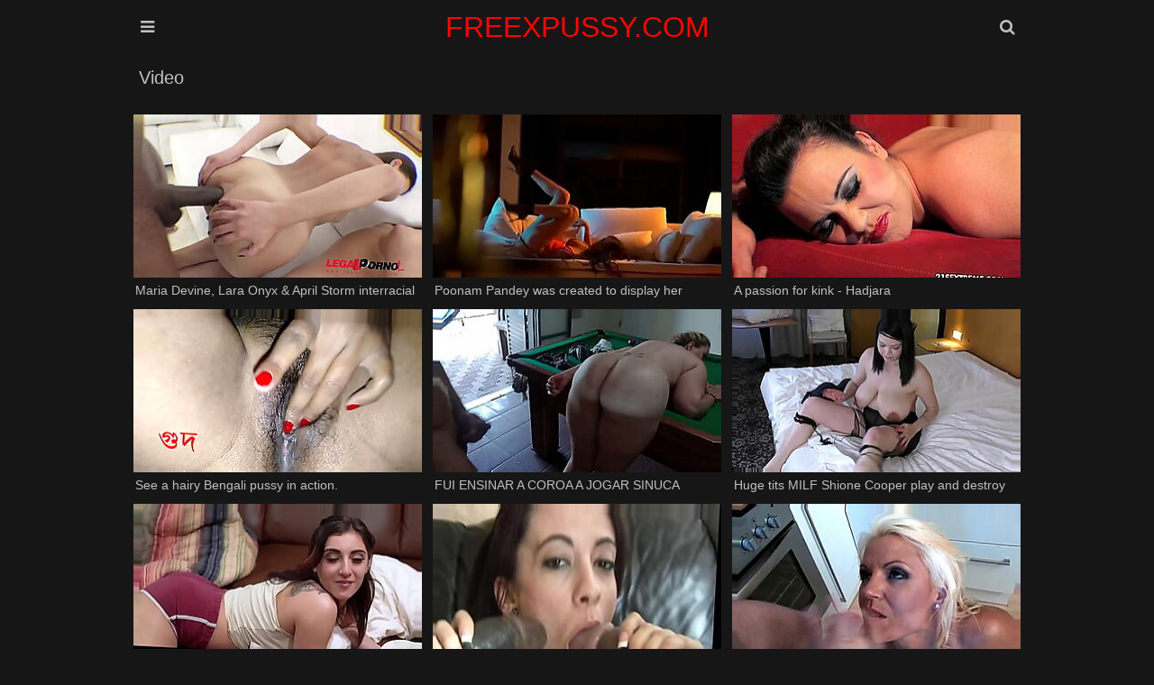

--- FILE ---
content_type: text/html; charset=UTF-8
request_url: https://www.freexpussy.com/video/7079pmcQb80e
body_size: 19653
content:
<!DOCTYPE html>
<html lang="en-US">
<head>
    <meta charset="UTF-8"/>
    <title>Video Porn Videos & Free Pussy XXX Movies | freexpussy.com</title>
    <meta name="description" content="Explore our exclusive Video collection at freexpussy.com. Watch free pussy porn videos and XXX adult content featuring the hottest performers in this category. New HD videos added daily."/>
    <link href="/font/rocket/css/font-awesome.css" type="text/css" rel="stylesheet">
    <meta name="viewport" content="width=device-width, initial-scale=1.0"/>
    <meta name="apple-touch-fullscreen" content="YES"/>
    <meta http-equiv="Content-Type" content="text/html; charset=utf-8"/>
    <meta name="referrer" content="unsafe-url">
	<link rel="canonical" href="https://freexpussy.com/video/"><meta name="robots" content="follow, index, max-snippet:-1, max-video-preview:-1, max-image-preview:large" />    <style>.close, .bot-close {background-color: rgb(5,5,5);border-color: rgb(45,45,45);}body, .full-meta li span.val {background-color: #161616;}body, .preview-bottom-ins li, .catslist-ins span.cat-total {color: rgb(192, 192, 192);}.preview-ins, .val-sort, .open, .search button, .menu li a, .brs-block, .catslist, .searches-list, .list, .desc-main, .full-wrap {background-color: #161616;}.preview-ins:hover, .navi li span, .catslist a, .searches-list a, .list a, .full-bns-block, .full-meta li div, .full-meta li a {background-color: rgb(36 36 36);}img, .br, .navi li a, .full-bn {background-color: #393939;}.preview-ins, .val-sort, .open, .search form, .menu li a, .brs-block, .catslist, .catslist a, .searches-list, .searches-list a, .list, .list a, .desc-main, .full-wrap, .full-bns-block, .full-meta li div, .full-meta li a, .full-meta li span.val {border-color: rgb(22, 22, 22);}a:hover, .logo a span, .preview-ins .name, h1, .menu li a i, .catslist-ins span.cat-name i, .foot span, .full-meta li .full-links-name i {color: rgb(192 192 192);}.preview-ins:hover .name {color: whitesmoke;}.preview-icon .icon, .navi li a:hover, .navi li a.active, .navi li.active a, .open:hover, .open.active, .search button:hover, .menu li a:hover, .menu li a.active, .menu li.active a, .catslist-icon span, .searches-list span.searches-icon, .list-icon span, .full-play span, .full-meta li span.cat-tag, .close:hover, .bot-close:hover {color: rgb(255 255 255 / 90%);}.preview-ins:hover, .preview-icon .icon, .open:hover, .open.active, .search button:hover, .menu li a:hover, .menu li a.active, .menu li.active a, .catslist-icon span, .catslist a:hover, .searches-list a:hover, .searches-list a span.searches-icon, .list-icon span, .list a:hover, .full-meta li span.cat-tag, .full-meta li a:hover, .close:hover, .bot-close:hover {border-color: rgb(192 192 192);}a, h2, .logo a, .preview-ins:hover .preview-bottom-ins li, .catslist a:hover span.cat-total, .preview-network .preview-ins a:hover .name, .desc-main span, .full-meta li span.val, .full-meta li .full-links-name {color: rgb(246,246,246);}.open, .search button, .menu li a, .menu li a:hover i, .menu li a.active i, .menu li.active a i {color: rgb(192 192 192);}.search input {background-color: rgba(255,255,255,0.9);color: rgb(46,46,46);}.search input:focus {background-color: rgb(255,255,255);}body,html,div,p,a,ul,li,input,button,form,textarea,span,img,h1,h2,h3 {margin: 0;padding: 0;}div, ul, li, a {overflow: hidden;}body {font-family: Arial, sans-serif;}li {list-style-type: none;}img {display: block;}a {text-decoration: none;}h1, h2 {font-weight: normal;text-transform: capitalize;}h1 {float: left;margin: 10px 5px 0 5px;font-size: 18px;line-height: 28px;overflow: hidden;}h2 {margin: 40px 5px 0 5px;font-size: 22px;line-height: 24px;}.wrap {margin: 0 auto;position: relative;}.head {font-size: 0;text-align: center;}.open {border-style: solid;border-width: 1px;cursor: pointer;width: 38px;height: 38px;line-height: 38px;font-size: 18px;margin: 10px 1px 0 1px;}.open-menu {float: left;}.open-search {float: right;}.logo {display: inline-block;vertical-align: top;margin: 10px 5px 0 5px;}.logo a {height: 40px;line-height: 40px;font-size: 16px;display: block;text-transform: capitalize;color: #ff0303;}.val-sort {border-style: solid;border-width: 1px;margin: 10px 1px 0 1px;padding: 0 0 10px 5px;text-transform: capitalize;}.navi {float: left;padding-top: 5px;}.navi ul {float: left;margin: 0 15px 0 5px;}.navi li {float: left;margin: 5px 2px 0 0;}.navi li a, .navi li span {display: block;height: 28px;line-height: 28px;font-size: 14px;padding: 0 10px;text-align: center;}.search {display: none;padding: 10px 10px 0 10px;margin: 0 auto;max-width: 580px;}.search form {border-style: solid;border-width: 1px;position: relative;}.search input {text-transform: capitalize;width: 96%;padding: 0 2%;border: 0 none;outline: 0 none;font-size: 16px;height: 48px;line-height: 48px;}.search button {position: absolute;top: 0;right: 0;border: 0 none;cursor: pointer;outline: 0 none;width: 65px;text-align: center;font-size: 18px;height: 48px;line-height: 48px;}.menu {display: none;padding: 10px 10px 0 10px;margin: 0 auto;max-width: 580px;text-align: left;}.menu li {margin-top: 1px;}.menu li a {border-style: solid;border-width: 1px;display: block;font-size: 18px;height: 48px;line-height: 48px;text-transform: capitalize;padding: 0 20px;}.previews-block {padding-top: 8px;}.preview {width: 100%;}.preview-ins {border-style: solid;border-width: 1px;margin: 2px 1px 0 1px;padding: 4px;}.preview a {display: block;}.preview-img {position: relative;padding-bottom: 56.6%;}.preview-img img {position: absolute;top: 0;left: 0;width: 100%;height: 100%;}.preview-ins .name {font-size: 14px;height: 18px;line-height: 18px;padding-top: 2px;}.preview-bottom {display: table;width: 100%;padding-top: 3px;}.preview-bottom-ins, .preview-icon {display: table-cell;vertical-align: middle;}.preview-bottom-ins {padding-left: 2px;}.preview-bottom-ins ul {height: 16px;margin-top: 2px;}.preview-bottom-ins li {height: 16px;line-height: 16px;float: left;font-size: 12px;margin-right: 15px;}.preview-bottom-ins li:last-child {margin-right: 0;}.preview-bottom-ins li span.hd {display: block;padding: 0 3px;font-size: 12px;border-radius: 1px;}.preview-bottom-ins li span.hd, .navi li.active a.navi-hd, .navi li a.navi-hd:hover {background-color: rgb(35,145,225);background: linear-gradient(to bottom,rgb(55,165,245),rgb(15,125,205));color: rgb(255,255,255);}.preview-icon {width: 30px;height: 30px;line-height: 30px;padding-left: 10px;padding-top: 3px;}.preview-icon .icon {opacity: 0.6;border-style: solid;width: 24px;height: 24px;line-height: 24px;text-align: center;font-size: 14px;border-radius: 9px;color: #f00;background-color: white;}.preview-ins:hover .preview-icon .icon {opacity: 1;}.preview-ins-cat .name {text-transform: capitalize;}.pages li a, .pages li span {min-width: 18px;padding: 0 5px;}.brs-block {border-style: solid;border-width: 1px;margin: 10px 1px 0 1px;font-size: 0;text-align: center;padding: 5px 0 15px 0;}.br {width: 300px;height: 250px;margin: 10px 5px 0 5px;display: inline-block;vertical-align: top;}.br-2, .br-3, .br-4, .br-5 {display: none;}.catslist {border-style: solid;border-width: 1px;margin: 10px 1px 0 1px;font-size: 0;padding: 8px 9px 10px 9px;}.catslist li {page-break-inside: avoid;break-inside: avoid;}.catslist-wr {float: left;width: 100%;}.catslist a {padding: 5px;border-style: solid;border-width: 1px;display: block;margin: 2px 1px 0 1px;}.catslist-cat {display: table;width: 100%;height: 36px;}.catslist-ins, .catslist-icon {display: table-cell;vertical-align: middle;padding: 5px;}.catslist-ins span {display: block;overflow: hidden;padding-left: 0.5px;}.catslist-ins span.cat-name {font-size: 15px;height: 18px;line-height: 18px;text-transform: capitalize;}.catslist-ins span.cat-total {font-size: 12px;height: 18px;line-height: 18px;}.catslist-icon {width: 30px;padding-left: 5px;}.catslist-icon span {opacity: 0.9;border-style: solid;border-width: 1px;width: 28px;height: 28px;line-height: 28px;display: block;text-align: center;font-size: 14px;}.catslist a:hover .catslist-icon span {opacity: 1;}.searches-list {border-style: solid;border-width: 1px;margin: 10px 1px 0 1px;padding: 8px 8px 10px 10px;}.searches-list li {float: left;margin: 2px 2px 0 0;}.searches-list a {display: block;height: 32px;line-height: 32px;font-size: 15px;}.searches-list span {display: block;float: left;}.searches-list span.searches-icon {opacity: 0.9;width: 20px;height: 20px;line-height: 20px;margin: 5px;font-size: 12px;text-align: center;}.searches-list a:hover span.searches-icon {opacity: 1;}.searches-list span.searches-name {padding: 0 10px 0 3px;text-transform: capitalize;}.preview-network .preview-ins .name {text-transform: capitalize;margin-top: 2px;font-size: 13px;}.preview-network .preview-icon {width: 22px;height: 22px;line-height: 22px;padding-left: 10px;}.preview-network .preview-icon .icon {opacity: 0.9;border-style: solid;border-width: 1px;width: 20px;height: 20px;line-height: 20px;text-align: center;font-size: 14px;}.list {border-style: solid;border-width: 1px;margin: 10px 1px 0 1px;padding: 8px 8px 10px 10px;font-size: 0;}.list li {page-break-inside: avoid;break-inside: avoid;}.list-wr {float: left;width: 100%;}.list a {border-style: solid;border-width: 1px;padding: 5px;display: block;margin: 2px 1px 0 1px;}.list-ins {display: table;width: 100%;height: 24px;}.list-name, .list-icon {display: table-cell;vertical-align: middle;}.list-name {padding-left: 5px;font-size: 15px;text-transform: capitalize;}.list-icon {width: 24px;padding-left: 5px;}.list-icon span {opacity: 0.9;border-style: solid;border-width: 1px;width: 24px;height: 24px;line-height: 24px;display: block;text-align: center;font-size: 14px;}.list a:hover .list-icon span {opacity: 1;}.desc-main {border-style: solid;border-width: 1px;margin: 10px 1px 0 1px;padding: 0 10px 10px 10px;text-align: justify;font-size: 14px;line-height: 22px;}.desc-main p {padding-top: 10px;}.full-play {float: left;margin: 10px 5px 0 0;}.full-play span {display: block;height: 28px;line-height: 28px;font-size: 16px;width: 30px;text-align: center;}.full-wrap {border-style: solid;border-width: 1px;margin: 10px 1px 0 1px;}.full-tab {display: table;width: 100%;}.video {background-color: rgb(0,0,0);position: relative;width: 100%;padding-bottom: 56.25%;}.video iframe, .video object, .video embed, .video video, .video source {width: 100%;height: 100%;position: absolute;top: 0;left: 0;}.on-player-pl {display: none;background-color: rgba(0,0,0,0.5);position: absolute;top: 0;left: 0;width: 100%;height: 100%;z-index: 5000;}.on-player {background-color: rgb(25,25,25);border: 1px solid rgb(5,5,5);padding: 0 4px;position: absolute;top: 50%;left: 50%;width: 300px;height: 330px;z-index: 5500;margin: -156px 0 0 -166px;}.on-player-line {color: rgb(205,205,205);height: 40px;line-height: 40px;font-size: 14px;text-transform: capitalize;text-align: center;}.on-player-name {float: left;padding-left: 4px;}.close {float: right;width: 28px;font-family: Arial, sans-serif;}.on-pl-spts {background-color: rgba(0,0,0,0.7);overflow: hidden;}.on-player-sp {background-color: rgb(45,45,45);width: 300px;height: 250px;overflow: hidden;}.on-player-sp-2 {display: none;}.close, .bot-close {color: rgb(245,245,245);display: inline-block;vertical-align: top;border-style: solid;border-width: 1px;cursor: pointer;height: 28px;line-height: 28px;margin: 5px 0;}.bot-close {padding: 0 10px;}.on-player-sp iframe {width: 300px !important;height: 250px !important;position: static;}.full-meta-wr {padding: 0 0 10px 0;}.full-meta {float: left;}.full-meta ul {float: left;padding: 8px 8px 0 10px;}.full-meta li {float: left;margin: 2px 2px 0 0;}.full-meta li div, .full-meta li a {display: block;height: 36px;line-height: 36px;border-style: solid;border-width: 1px;padding: 0 5px;font-size: 14px;text-align: center;}.full-meta li div span, .full-meta li a span {float: left;margin: 4px 5px;display: block;height: 28px;line-height: 28px;}.full-meta li span.val {font-size: 14px;min-width: 16px;height: 26px;line-height: 26px;padding: 0 5px;margin-left: 0;}.full-meta li.like a, .full-meta li.dislike a {cursor: pointer;width: 36px;padding: 0;font-size: 18px;}.full-meta li.like a {background-color: rgb(117,176,31);background: linear-gradient(to bottom,rgb(137,196,51),rgb(97,156,11));border-color: rgb(97,156,11);color: rgb(255,255,255);}.full-meta li.like a:hover {background: rgb(87,146,1);border-color: rgb(107,166,21);}.full-meta li span.perc {background-color: rgb(117,176,31);border-color: rgb(127,186,41);color: rgb(255,255,255);}.full-meta li.dislike a {background-color: rgb(217,77,77);background: linear-gradient(to bottom,rgb(237,97,97),rgb(197,57,57));border-color: rgb(197,57,57);color: rgb(255,255,255);}.full-meta li.dislike a:hover {background: rgb(187,47,47);border-color: rgb(207,67,67);}.full-meta li .full-links-name {border-color: transparent;background: none;padding: 0 5px 0 0;text-transform: capitalize;}.full-meta li a {text-transform: capitalize;}.full-meta li a span.val {opacity: 0.9;}.full-meta li a:hover span.val {opacity: 1;}.full-bns-block {border-top-style: solid;border-top-width: 1px;padding: 0 0 10px 0;text-align: center;font-size: 0;}.full-bns-name {font-size: 16px;text-transform: capitalize;margin: 10px 5px 0 5px;height: 18px;line-height: 18px;}.full-bn {margin: 10px 5px 0 5px;display: inline-block;vertical-align: top;width: 300px;height: 250px;}.full-bn-2, .full-bn-3 {display: none;}.foot {padding: 10px 0 20px 0;font-size: 14px;line-height: 16px;text-transform: capitalize;text-align: center;}.foot p {margin: 10px 5px 0 5px;}.foot ul {padding-top: 5px;}.foot li {margin: 5px 5px 0 5px;display: inline-block;vertical-align: top;}.foot a {text-decoration: underline;}.foot a:hover {text-decoration: none;}@media all and (min-width:332px) {.preview {float: left;width: 50%;}.logo a {font-size: 18px;}}@media all and (min-width:400px) {.logo a {font-size: 22px;}.preview-ins-cat .name {font-size: 16px;}}@media all and (min-width:640px) {.logo a {font-size: 28px;}.br-2, .full-bn-2 {display: inline-block;}.catslist ul, .list ul {column-count: 2;-moz-column-count: 2;-webkit-column-count: 2;}.on-player-pl {display: block;}}@media all and (min-width:664px) {.preview {width: 33.3333%;}}@media all and (min-width:1016px) {.wrap {width: 996px;}.logo a {font-size: 32px;}.val-sort {overflow: hidden;padding: 0;}h1 {font-size: 20px;margin: 10px;height: 30px;line-height: 30px;overflow: hidden;}h2 {margin: 40px 1px 0 1px;}.navi {float: right;padding: 0;}.navi ul {margin: 0 0 0 10px;}.navi li {margin: 0 0 0 1px;}.navi li a, .navi li span {height: 50px;line-height: 50px;}.pages {float: left;}.pages ul {margin: 0;}.pages li {margin: 0 1px 0 0;}.pages li a, .pages li span {min-width: 40px !important;padding: 0 5px !important;}.preview {width: 332px;}.preview-ins-cat .name {font-size: 18px;}.br-3 {display: inline-block;}.catslist ul, .list ul {column-count: 3;-moz-column-count: 3;-webkit-column-count: 3;}.full-play {margin: 0;}.full-play span {width: 60px;height: 50px;line-height: 50px;font-size: 24px;}.full-block, .full-bns-block {display: table-cell;vertical-align: top;}.full-bns-block {border-left-style: solid;border-left-width: 1px;border-top: 0 none;width: 320px;}}@media all and (min-width:1348px) {.wrap {width: 1328px;}.open {display: none;}.logo a {height: 50px;line-height: 50px;}.menu {display: block !important;position: absolute;top: 10px;left: 0;max-width: 100%;padding: 0;margin: 0;}.menu li {float: left;margin: 0 1px;}.menu li a {font-size: 16px;padding: 0 15px;text-align: center;}.search {display: block !important;position: absolute;top: 10px;right: 1px;max-width: 100%;width: 330px;padding: 0;margin: 0;}h1 {font-size: 24px;}h2 {font-size: 24px;line-height: 26px;}.navi li a, .navi li span {min-width: 70px;font-size: 16px;padding: 0 15px;}.br-4 {display: inline-block;}.catslist ul, .list ul {column-count: 4;-moz-column-count: 4;-webkit-column-count: 4;}.full-bns-name {height: 30px;line-height: 30px;}.on-player {width: 608px;padding: 0 2px;margin: -156px 0 0 -306px;}.close {margin-right: 2px;}.on-player-sp {float: left;margin: 0 2px;}.on-player-sp-2 {display: block;}}@media all and (min-width:1680px) {.wrap {width: 1660px;}.logo a {font-size: 36px;height: 60px;line-height: 60px;}.menu li a {font-size: 18px;min-width: 120px;height: 58px;line-height: 58px;}.search {width: 480px;}.search input {height: 58px;line-height: 58px;width: 94%;padding: 0 3%;font-size: 18px;}.search button {height: 58px;line-height: 58px;width: 75px;font-size: 20px;}h1 {font-size: 26px;}.pages li a, .pages li span {min-width: 45px !important;}.br-5 {display: inline-block;}.catslist ul, .list ul {column-count: 6;-moz-column-count: 6;-webkit-column-count: 6;}.full-meta li div, .full-meta li a {height: 46px;line-height: 46px;font-size: 16px;}.full-meta li div span, .full-meta li a span {height: 38px;line-height: 38px;}.full-meta li span.val {font-size: 16px;min-width: 26px;height: 36px;line-height: 36px;}.full-meta li.like a, .full-meta li.dislike a {width: 46px;font-size: 22px;}.full-meta li span.perc {padding: 0 8px;}.full-bn-3 {display: inline-block;}.full-bns-name {height: 18px;line-height: 18px;}}body, input {}</style>
<base target="_blank">
</head>
<body>
<div class="head">
    <div class="wrap">
        <div class="open open-menu"><i class="fa fa-bars"></i></div>
        <div class="logo">
            <a href="/" target="_self">FREEXPUSSY.COM</a>
        </div>
        <div class="open open-search"><i class="fa fa-search"></i></div>
        <div class="menu">
            <ul>
                <li><a href="/" target="_self"><i class="fa fa-home"></i> Home</a></li>
                                <li><a target="_self" href="/new/"><i
                        class="fa fa-calendar"></i> New</a></li>
                                                <li><a href="/best/" target="_self"><i
                        class="fa fa-play-circle"></i> Best</a></li>
                                                <li><a target=_self href="/categories-xxx"><i
                        class="fa fa-bookmark"></i> Categories</a></li>
                            </ul>
        </div>
        <div class="search">
            <form method="post" action="/search" target="_self">
                <input name="search" placeholder="Search...">
                <button type="submit" title="Find"><i class="fa fa-search"></i></button>
            </form>
        </div>
    </div>
</div>
<div class="wrap">
        <div class="val-sort">
        <h1>Video</h1>
    </div>
        <div class="previews-block">
        
		<div class="preview"><div class="preview-ins"><a href="/video/7079zwW3b80e/maria-devine-lara-onyx--april-storm-interracial-triple-stacked-rs192" title="Maria Devine, Lara Onyx & April Storm interracial triple stacked RS192"><div class="preview-img"><img class="lazy" src="/t.png" data-tn="zwW3" alt="Maria Devine, Lara Onyx & April Storm interracial triple stacked RS192"></div><div class="preview-bottom"><div class="preview-bottom-ins"><div class="name">Maria Devine, Lara Onyx & April Storm interracial triple stacked RS192</div></div></div></a></div></div>
		<div class="preview"><div class="preview-ins"><a href="/video/7079qUg6b80e/poonam-pandey-was-created-to-display-her-beautiful-big-boobs." title="Poonam Pandey was created to display her beautiful big boobs."><div class="preview-img"><img class="lazy" src="/t.png" data-tn="qUg6" alt="Poonam Pandey was created to display her beautiful big boobs."></div><div class="preview-bottom"><div class="preview-bottom-ins"><div class="name">Poonam Pandey was created to display her beautiful big boobs.</div></div></div></a></div></div>
		<div class="preview"><div class="preview-ins"><a href="/video/70795hIXb80e/a-passion-for-kink-hadjara" title="A passion for kink - Hadjara"><div class="preview-img"><img class="lazy" src="/t.png" data-tn="5hIX" alt="A passion for kink - Hadjara"></div><div class="preview-bottom"><div class="preview-bottom-ins"><div class="name">A passion for kink - Hadjara</div></div></div></a></div></div>
		<div class="preview"><div class="preview-ins"><a href="/video/7079B5Cdb80e/see-a-hairy-bengali-pussy-in-action." title="See a hairy Bengali pussy in action."><div class="preview-img"><img class="lazy" src="/t.png" data-tn="B5Cd" alt="See a hairy Bengali pussy in action."></div><div class="preview-bottom"><div class="preview-bottom-ins"><div class="name">See a hairy Bengali pussy in action.</div></div></div></a></div></div>
		<div class="preview"><div class="preview-ins"><a href="/video/7079vp35b80e/fui-ensinar-a-coroa-a-jogar-sinuca-acabei-encaÇapando-o-rabo-dela" title="FUI ENSINAR A COROA A JOGAR SINUCA ACABEI ENCAÇAPANDO O RABO DELA"><div class="preview-img"><img class="lazy" src="/t.png" data-tn="vp35" alt="FUI ENSINAR A COROA A JOGAR SINUCA ACABEI ENCAÇAPANDO O RABO DELA"></div><div class="preview-bottom"><div class="preview-bottom-ins"><div class="name">FUI ENSINAR A COROA A JOGAR SINUCA ACABEI ENCAÇAPANDO O RABO DELA</div></div></div></a></div></div>
		<div class="preview"><div class="preview-ins"><a href="/video/7079wHukb80e/huge-tits-milf-shione-cooper-play-and-destroy-black-pantyhose" title="Huge tits MILF Shione Cooper play and destroy Black Pantyhose"><div class="preview-img"><img class="lazy" src="/t.png" data-tn="wHuk" alt="Huge tits MILF Shione Cooper play and destroy Black Pantyhose"></div><div class="preview-bottom"><div class="preview-bottom-ins"><div class="name">Huge tits MILF Shione Cooper play and destroy Black Pantyhose</div></div></div></a></div></div>
		<div class="preview"><div class="preview-ins"><a href="/video/7079Ntahb80e/please-stepdaddy-fuck-me-before-stepdaughter-comes-jezebeth" title="Please stepdaddy Fuck Me Before stepdaughter Comes- Jezebeth"><div class="preview-img"><img class="lazy" src="/t.png" data-tn="Ntah" alt="Please stepdaddy Fuck Me Before stepdaughter Comes- Jezebeth"></div><div class="preview-bottom"><div class="preview-bottom-ins"><div class="name">Please stepdaddy Fuck Me Before stepdaughter Comes- Jezebeth</div></div></div></a></div></div>
		<div class="preview"><div class="preview-ins"><a href="/video/7079BO8Fb80e/interracial-big-black-dicks" title="Interracial big black dicks"><div class="preview-img"><img class="lazy" src="/t.png" data-tn="BO8F" alt="Interracial big black dicks"></div><div class="preview-bottom"><div class="preview-bottom-ins"><div class="name">Interracial big black dicks</div></div></div></a></div></div>
		<div class="preview"><div class="preview-ins"><a href="/video/7079X5A1b80e/busty-cougar-convinces-the-electrician" title="Busty cougar convinces the electrician"><div class="preview-img"><img class="lazy" src="/t.png" data-tn="X5A1" alt="Busty cougar convinces the electrician"></div><div class="preview-bottom"><div class="preview-bottom-ins"><div class="name">Busty cougar convinces the electrician</div></div></div></a></div></div>
		<div class="preview"><div class="preview-ins"><a href="/video/7079d6_7b80e/taxi-slut" title="Taxi Slut"><div class="preview-img"><img class="lazy" src="/t.png" data-tn="d6_7" alt="Taxi Slut"></div><div class="preview-bottom"><div class="preview-bottom-ins"><div class="name">Taxi Slut</div></div></div></a></div></div>
		<div class="preview"><div class="preview-ins"><a href="/video/7079x5qxb80e/hot-babe-hard-whipped-while-working-out" title="Hot babe hard whipped while working out"><div class="preview-img"><img class="lazy" src="/t.png" data-tn="x5qx" alt="Hot babe hard whipped while working out"></div><div class="preview-bottom"><div class="preview-bottom-ins"><div class="name">Hot babe hard whipped while working out</div></div></div></a></div></div>
		<div class="preview"><div class="preview-ins"><a href="/video/70790PONb80e/girlfriend-cheats-and-gets-caught-in-the-act." title="Girlfriend cheats and gets caught in the act."><div class="preview-img"><img class="lazy" src="/t.png" data-tn="0PON" alt="Girlfriend cheats and gets caught in the act."></div><div class="preview-bottom"><div class="preview-bottom-ins"><div class="name">Girlfriend cheats and gets caught in the act.</div></div></div></a></div></div>
		<div class="preview"><div class="preview-ins"><a href="/video/7079oTm4b80e/strippers-in-the-hood-xxx-bonnie-buterfly" title="Strippers In The Hood xxx Bonnie Buterfly"><div class="preview-img"><img class="lazy" src="/t.png" data-tn="oTm4" alt="Strippers In The Hood xxx Bonnie Buterfly"></div><div class="preview-bottom"><div class="preview-bottom-ins"><div class="name">Strippers In The Hood xxx Bonnie Buterfly</div></div></div></a></div></div>
		<div class="preview"><div class="preview-ins"><a href="/video/7079cKULb80e/my-stepmother-helps-me-to-satisfy-my-sexual-desires." title="My stepmother helps me to satisfy my sexual desires."><div class="preview-img"><img class="lazy" src="/t.png" data-tn="cKUL" alt="My stepmother helps me to satisfy my sexual desires."></div><div class="preview-bottom"><div class="preview-bottom-ins"><div class="name">My stepmother helps me to satisfy my sexual desires.</div></div></div></a></div></div>
		<div class="preview"><div class="preview-ins"><a href="/video/7079CJvXb80e/nubiles-porn-cute-porn-newcomer-gets-a-mouthful-of-sperm" title="Nubiles Porn - Cute porn newcomer gets a mouthful of sperm"><div class="preview-img"><img class="lazy" src="/t.png" data-tn="CJvX" alt="Nubiles Porn - Cute porn newcomer gets a mouthful of sperm"></div><div class="preview-bottom"><div class="preview-bottom-ins"><div class="name">Nubiles Porn - Cute porn newcomer gets a mouthful of sperm</div></div></div></a></div></div>
		<div class="preview"><div class="preview-ins"><a href="/video/7079bP8Gb80e/stroking-big-cock" title="Stroking big cock"><div class="preview-img"><img class="lazy" src="/t.png" data-tn="bP8G" alt="Stroking big cock"></div><div class="preview-bottom"><div class="preview-bottom-ins"><div class="name">Stroking big cock</div></div></div></a></div></div>
		<div class="preview"><div class="preview-ins"><a href="/video/707929yVb80e/kerry-marie-melons-fun" title="Kerry Marie Melons Fun"><div class="preview-img"><img class="lazy" src="/t.png" data-tn="29yV" alt="Kerry Marie Melons Fun"></div><div class="preview-bottom"><div class="preview-bottom-ins"><div class="name">Kerry Marie Melons Fun</div></div></div></a></div></div>
		<div class="preview"><div class="preview-ins"><a href="/video/7079nG5Vb80e/uninhibited-girl-sucks-dick-ragazza-disinibita-succhia-cazzo-allo-zio-" title="Uninhibited girl sucks dick Ragazza disinibita succhia cazzo allo zio -"><div class="preview-img"><img class="lazy" src="/t.png" data-tn="nG5V" alt="Uninhibited girl sucks dick Ragazza disinibita succhia cazzo allo zio -"></div><div class="preview-bottom"><div class="preview-bottom-ins"><div class="name">Uninhibited girl sucks dick Ragazza disinibita succhia cazzo allo zio -</div></div></div></a></div></div>
		<div class="preview"><div class="preview-ins"><a href="/video/7079mLhZb80e/blowjob-tip-dick-xxx-i-always-knew-that-the-ordinances-performed-in" title="Blowjob tip dick xxx I always knew that the ordinances performed in"><div class="preview-img"><img class="lazy" src="/t.png" data-tn="mLhZ" alt="Blowjob tip dick xxx I always knew that the ordinances performed in"></div><div class="preview-bottom"><div class="preview-bottom-ins"><div class="name">Blowjob tip dick xxx I always knew that the ordinances performed in</div></div></div></a></div></div>
		<div class="preview"><div class="preview-ins"><a href="/video/7079ZVUkb80e/it-boys-fucks-old-horny-slut" title="IT Boys Fucks Old Horny Slut"><div class="preview-img"><img class="lazy" src="/t.png" data-tn="ZVUk" alt="IT Boys Fucks Old Horny Slut"></div><div class="preview-bottom"><div class="preview-bottom-ins"><div class="name">IT Boys Fucks Old Horny Slut</div></div></div></a></div></div>
		<div class="preview"><div class="preview-ins"><a href="/video/7079ob41b80e/steve-shae-cock-milking-session-under-the-milking-table" title="Steve Shae Cock Milking Session under the Milking Table"><div class="preview-img"><img class="lazy" src="/t.png" data-tn="ob41" alt="Steve Shae Cock Milking Session under the Milking Table"></div><div class="preview-bottom"><div class="preview-bottom-ins"><div class="name">Steve Shae Cock Milking Session under the Milking Table</div></div></div></a></div></div>
		<div class="preview"><div class="preview-ins"><a href="/video/7079or_Tb80e/big-macky-encontra-amanda-borges-na-praia-ela-levou-um-cano-mas-não-perde-tempo-e-vai-pra-casa-do-daddy-roludo" title="Big Macky encontra Amanda Borges na praia, ela levou um cano, mas não perde tempo e vai pra casa do Daddy roludo"><div class="preview-img"><img class="lazy" src="/t.png" data-tn="or_T" alt="Big Macky encontra Amanda Borges na praia, ela levou um cano, mas não perde tempo e vai pra casa do Daddy roludo"></div><div class="preview-bottom"><div class="preview-bottom-ins"><div class="name">Big Macky encontra Amanda Borges na praia, ela levou um cano, mas não perde tempo e vai pra casa do Daddy roludo</div></div></div></a></div></div>
		<div class="preview"><div class="preview-ins"><a href="/video/7079jwqeb80e/spanish-pickup-ended-passionate-sex" title="Spanish pickup ended passionate sex"><div class="preview-img"><img class="lazy" src="/t.png" data-tn="jwqe" alt="Spanish pickup ended passionate sex"></div><div class="preview-bottom"><div class="preview-bottom-ins"><div class="name">Spanish pickup ended passionate sex</div></div></div></a></div></div>
		<div class="preview"><div class="preview-ins"><a href="/video/7079LtY0b80e/college-girl-goes-wild-with-big-cock" title="College girl goes wild with big cock"><div class="preview-img"><img class="lazy" src="/t.png" data-tn="LtY0" alt="College girl goes wild with big cock"></div><div class="preview-bottom"><div class="preview-bottom-ins"><div class="name">College girl goes wild with big cock</div></div></div></a></div></div>
		<div class="preview"><div class="preview-ins"><a href="/video/7079TJu4b80e/veronica-vain-bts-interview" title="Veronica Vain BTS Interview"><div class="preview-img"><img class="lazy" src="/t.png" data-tn="TJu4" alt="Veronica Vain BTS Interview"></div><div class="preview-bottom"><div class="preview-bottom-ins"><div class="name">Veronica Vain BTS Interview</div></div></div></a></div></div>
		<div class="preview"><div class="preview-ins"><a href="/video/7079yAPHb80e/israeli-army-girls-fuck-sex-(2010)700mb-dvdrip" title="Israeli army girls fuck sex (2010)700mb DVDRip"><div class="preview-img"><img class="lazy" src="/t.png" data-tn="yAPH" alt="Israeli army girls fuck sex (2010)700mb DVDRip"></div><div class="preview-bottom"><div class="preview-bottom-ins"><div class="name">Israeli army girls fuck sex (2010)700mb DVDRip</div></div></div></a></div></div>
		<div class="preview"><div class="preview-ins"><a href="/video/7079N3ynb80e/jhonny-gab-mete-rola-na-inês-ventura-na-oficina" title="Jhonny gab mete rola na Inês ventura na oficina"><div class="preview-img"><img class="lazy" src="/t.png" data-tn="N3yn" alt="Jhonny gab mete rola na Inês ventura na oficina"></div><div class="preview-bottom"><div class="preview-bottom-ins"><div class="name">Jhonny gab mete rola na Inês ventura na oficina</div></div></div></a></div></div>
		<div class="preview"><div class="preview-ins"><a href="/video/7079rfT3b80e/incredible-group-sex-tape-scene-2" title="Incredible group sex tape scene 2"><div class="preview-img"><img class="lazy" src="/t.png" data-tn="rfT3" alt="Incredible group sex tape scene 2"></div><div class="preview-bottom"><div class="preview-bottom-ins"><div class="name">Incredible group sex tape scene 2</div></div></div></a></div></div>
		<div class="preview"><div class="preview-ins"><a href="/video/7079Mcd6b80e/019" title="019"><div class="preview-img"><img class="lazy" src="/t.png" data-tn="Mcd6" alt="019"></div><div class="preview-bottom"><div class="preview-bottom-ins"><div class="name">019</div></div></div></a></div></div>
		<div class="preview"><div class="preview-ins"><a href="/video/7079fma6b80e/hot-secretary" title="Hot Secretary"><div class="preview-img"><img class="lazy" src="/t.png" data-tn="fma6" alt="Hot Secretary"></div><div class="preview-bottom"><div class="preview-bottom-ins"><div class="name">Hot Secretary</div></div></div></a></div></div>
		<div class="preview"><div class="preview-ins"><a href="/video/7079w0GNb80e/brunette-downblouse" title="Brunette Downblouse"><div class="preview-img"><img class="lazy" src="/t.png" data-tn="w0GN" alt="Brunette Downblouse"></div><div class="preview-bottom"><div class="preview-bottom-ins"><div class="name">Brunette Downblouse</div></div></div></a></div></div>
		<div class="preview"><div class="preview-ins"><a href="/video/70794wd9b80e/sex-in-the-car-with-a-guy-from-tinder-cheating" title="Sex in the car with a guy from Tinder Cheating"><div class="preview-img"><img class="lazy" src="/t.png" data-tn="4wd9" alt="Sex in the car with a guy from Tinder Cheating"></div><div class="preview-bottom"><div class="preview-bottom-ins"><div class="name">Sex in the car with a guy from Tinder Cheating</div></div></div></a></div></div>
		<div class="preview"><div class="preview-ins"><a href="/video/7079V502b80e/mi-alice-jugando-con-juguete" title="Mi Alice Jugando con  juguete"><div class="preview-img"><img class="lazy" src="/t.png" data-tn="V502" alt="Mi Alice Jugando con  juguete"></div><div class="preview-bottom"><div class="preview-bottom-ins"><div class="name">Mi Alice Jugando con  juguete</div></div></div></a></div></div>
		<div class="preview"><div class="preview-ins"><a href="/video/7079ghxSb80e/lucixxxx-recibe-doble-penetración-le-dejan-el-ano-abierto-y-bien-dilatado" title="Lucixxxx recibe doble penetración, le dejan el ano abierto y bien dilatado"><div class="preview-img"><img class="lazy" src="/t.png" data-tn="ghxS" alt="Lucixxxx recibe doble penetración, le dejan el ano abierto y bien dilatado"></div><div class="preview-bottom"><div class="preview-bottom-ins"><div class="name">Lucixxxx recibe doble penetración, le dejan el ano abierto y bien dilatado</div></div></div></a></div></div>
		<div class="preview"><div class="preview-ins"><a href="/video/7079bepMb80e/cuando-quiere-pene-hay-que-dárselo" title="Cuando quiere pene hay que dárselo"><div class="preview-img"><img class="lazy" src="/t.png" data-tn="bepM" alt="Cuando quiere pene hay que dárselo"></div><div class="preview-bottom"><div class="preview-bottom-ins"><div class="name">Cuando quiere pene hay que dárselo</div></div></div></a></div></div>
		<div class="preview"><div class="preview-ins"><a href="/video/7079sthab80e/cruel-ass-destruction-and-sexual-y-with-huge-object-insertions" title="Cruel ass destruction and sexual y with huge object insertions"><div class="preview-img"><img class="lazy" src="/t.png" data-tn="stha" alt="Cruel ass destruction and sexual y with huge object insertions"></div><div class="preview-bottom"><div class="preview-bottom-ins"><div class="name">Cruel ass destruction and sexual y with huge object insertions</div></div></div></a></div></div>
		<div class="preview"><div class="preview-ins"><a href="/video/7079Q4jfb80e/maki-deals-cock-in-amazing-ways" title="Maki deals cock in amazing ways"><div class="preview-img"><img class="lazy" src="/t.png" data-tn="Q4jf" alt="Maki deals cock in amazing ways"></div><div class="preview-bottom"><div class="preview-bottom-ins"><div class="name">Maki deals cock in amazing ways</div></div></div></a></div></div>
		<div class="preview"><div class="preview-ins"><a href="/video/7079dj3jb80e/busty-milf-handjob-and-pussy-rubbing" title="Busty Milf Handjob And Pussy Rubbing"><div class="preview-img"><img class="lazy" src="/t.png" data-tn="dj3j" alt="Busty Milf Handjob And Pussy Rubbing"></div><div class="preview-bottom"><div class="preview-bottom-ins"><div class="name">Busty Milf Handjob And Pussy Rubbing</div></div></div></a></div></div>
		<div class="preview"><div class="preview-ins"><a href="/video/7079dglvb80e/pov-every-mexican-beach-you-visit" title="POV - Every mexican beach you visit"><div class="preview-img"><img class="lazy" src="/t.png" data-tn="dglv" alt="POV - Every mexican beach you visit"></div><div class="preview-bottom"><div class="preview-bottom-ins"><div class="name">POV - Every mexican beach you visit</div></div></div></a></div></div>
		<div class="preview"><div class="preview-ins"><a href="/video/7079jwqmb80e/i-got-me-new-fuck-boots" title="I Got Me New Fuck Boots"><div class="preview-img"><img class="lazy" src="/t.png" data-tn="jwqm" alt="I Got Me New Fuck Boots"></div><div class="preview-bottom"><div class="preview-bottom-ins"><div class="name">I Got Me New Fuck Boots</div></div></div></a></div></div>
		<div class="preview"><div class="preview-ins"><a href="/video/7079eL2zb80e/morena-sacana-gosta-de-bater-uma-bronha-antes-de-meter-gostoso-no-cusinho" title="Morena sacana gosta de bater uma bronha antes de meter gostoso no cusinho"><div class="preview-img"><img class="lazy" src="/t.png" data-tn="eL2z" alt="Morena sacana gosta de bater uma bronha antes de meter gostoso no cusinho"></div><div class="preview-bottom"><div class="preview-bottom-ins"><div class="name">Morena sacana gosta de bater uma bronha antes de meter gostoso no cusinho</div></div></div></a></div></div>
		<div class="preview"><div class="preview-ins"><a href="/video/7079nnKmb80e/practical-women's-boxing-female-body-reaction-manual-free1" title="Practical Women's Boxing Female Body Reaction Manual- Free1"><div class="preview-img"><img class="lazy" src="/t.png" data-tn="nnKm" alt="Practical Women's Boxing Female Body Reaction Manual- Free1"></div><div class="preview-bottom"><div class="preview-bottom-ins"><div class="name">Practical Women's Boxing Female Body Reaction Manual- Free1</div></div></div></a></div></div>
		<div class="preview"><div class="preview-ins"><a href="/video/7079Q1mxb80e/redheaded-fire-crotch-wife-fucks-new-guy" title="Redheaded Fire Crotch Wife Fucks New Guy"><div class="preview-img"><img class="lazy" src="/t.png" data-tn="Q1mx" alt="Redheaded Fire Crotch Wife Fucks New Guy"></div><div class="preview-bottom"><div class="preview-bottom-ins"><div class="name">Redheaded Fire Crotch Wife Fucks New Guy</div></div></div></a></div></div>
		<div class="preview"><div class="preview-ins"><a href="/video/7079mzjPb80e/talia-mint-wishes-you-good-morning(-virtual-girlfriend-experience)" title="Talia Mint Wishes you Good Morning( Virtual Girlfriend Experience)"><div class="preview-img"><img class="lazy" src="/t.png" data-tn="mzjP" alt="Talia Mint Wishes you Good Morning( Virtual Girlfriend Experience)"></div><div class="preview-bottom"><div class="preview-bottom-ins"><div class="name">Talia Mint Wishes you Good Morning( Virtual Girlfriend Experience)</div></div></div></a></div></div>
		<div class="preview"><div class="preview-ins"><a href="/video/7079Nqe2b80e/girls-run-amazon-train-on-husband" title="Girls Run Amazon Train on Husband"><div class="preview-img"><img class="lazy" src="/t.png" data-tn="Nqe2" alt="Girls Run Amazon Train on Husband"></div><div class="preview-bottom"><div class="preview-bottom-ins"><div class="name">Girls Run Amazon Train on Husband</div></div></div></a></div></div>
		<div class="preview"><div class="preview-ins"><a href="/video/7079FXlZb80e/lizzy-xxx-gets-her-hyper-pussy-tamed-by-king-gutta" title="Lizzy xxx gets her hyper Pussy Tamed by King Gutta"><div class="preview-img"><img class="lazy" src="/t.png" data-tn="FXlZ" alt="Lizzy xxx gets her hyper Pussy Tamed by King Gutta"></div><div class="preview-bottom"><div class="preview-bottom-ins"><div class="name">Lizzy xxx gets her hyper Pussy Tamed by King Gutta</div></div></div></a></div></div>
		<div class="preview"><div class="preview-ins"><a href="/video/7079LaqAb80e/friend's-wife-gave-to-fuck-her-legs-in-pantyhose-from-bottom-to-top" title="Friend's Wife Gave To Fuck Her Legs in Pantyhose from bottom to top"><div class="preview-img"><img class="lazy" src="/t.png" data-tn="LaqA" alt="Friend's Wife Gave To Fuck Her Legs in Pantyhose from bottom to top"></div><div class="preview-bottom"><div class="preview-bottom-ins"><div class="name">Friend's Wife Gave To Fuck Her Legs in Pantyhose from bottom to top</div></div></div></a></div></div>
		<div class="preview"><div class="preview-ins"><a href="/video/7079G9b3b80e/loud-moaning-latina-milf-gets-that-deep-thick-dick-down" title="Loud Moaning Latina MILF Gets That Deep Thick Dick Down"><div class="preview-img"><img class="lazy" src="/t.png" data-tn="G9b3" alt="Loud Moaning Latina MILF Gets That Deep Thick Dick Down"></div><div class="preview-bottom"><div class="preview-bottom-ins"><div class="name">Loud Moaning Latina MILF Gets That Deep Thick Dick Down</div></div></div></a></div></div>
		<div class="preview"><div class="preview-ins"><a href="/video/7079oEArb80e/luzia-topless-mixed-wrestling" title="Luzia - Topless Mixed Wrestling"><div class="preview-img"><img class="lazy" src="/t.png" data-tn="oEAr" alt="Luzia - Topless Mixed Wrestling"></div><div class="preview-bottom"><div class="preview-bottom-ins"><div class="name">Luzia - Topless Mixed Wrestling</div></div></div></a></div></div>
		<div class="preview"><div class="preview-ins"><a href="/video/7079TYkXb80e/a-loira-começou-o-ano-arrombando-o-cu-de-novo-parte-i" title="A loira começou o ano arrombando o cu de novo- parte I"><div class="preview-img"><img class="lazy" src="/t.png" data-tn="TYkX" alt="A loira começou o ano arrombando o cu de novo- parte I"></div><div class="preview-bottom"><div class="preview-bottom-ins"><div class="name">A loira começou o ano arrombando o cu de novo- parte I</div></div></div></a></div></div>
		<div class="preview"><div class="preview-ins"><a href="/video/70793NFab80e/tutor4k.-passion-for-pussy" title="TUTOR4K. Passion for Pussy"><div class="preview-img"><img class="lazy" src="/t.png" data-tn="3NFa" alt="TUTOR4K. Passion for Pussy"></div><div class="preview-bottom"><div class="preview-bottom-ins"><div class="name">TUTOR4K. Passion for Pussy</div></div></div></a></div></div>
		<div class="preview"><div class="preview-ins"><a href="/video/7079yuFNb80e/husband-and-wife-play-a-naughty-phone-game-while-having-sex." title="Husband and wife play a naughty phone game while having sex."><div class="preview-img"><img class="lazy" src="/t.png" data-tn="yuFN" alt="Husband and wife play a naughty phone game while having sex."></div><div class="preview-bottom"><div class="preview-bottom-ins"><div class="name">Husband and wife play a naughty phone game while having sex.</div></div></div></a></div></div>
		<div class="preview"><div class="preview-ins"><a href="/video/7079fJ51b80e/blonde-babe-angelika-grays-fucks-her-boyfriend-while-he-plays-video-game" title="Blonde babe Angelika Grays fucks her boyfriend while he plays video game"><div class="preview-img"><img class="lazy" src="/t.png" data-tn="fJ51" alt="Blonde babe Angelika Grays fucks her boyfriend while he plays video game"></div><div class="preview-bottom"><div class="preview-bottom-ins"><div class="name">Blonde babe Angelika Grays fucks her boyfriend while he plays video game</div></div></div></a></div></div>
		<div class="preview"><div class="preview-ins"><a href="/video/7079YxN1b80e/watch-me-cream-and-pee-while-drilling-my-pussyhole(full-video-on-red)" title="Watch me cream and pee while drilling my pussyhole(full video on RED)"><div class="preview-img"><img class="lazy" src="/t.png" data-tn="YxN1" alt="Watch me cream and pee while drilling my pussyhole(full video on RED)"></div><div class="preview-bottom"><div class="preview-bottom-ins"><div class="name">Watch me cream and pee while drilling my pussyhole(full video on RED)</div></div></div></a></div></div>
		<div class="preview"><div class="preview-ins"><a href="/video/7079RnOgb80e/doggystyle-queria-me-comer-de-quatro-empinei-e-ele-empurrou-na-minha-bucetinha-(postei-na-net)" title="DOGGYSTYLE - Queria me comer de quatro empinei e ele empurrou na minha bucetinha (postei na NET)"><div class="preview-img"><img class="lazy" src="/t.png" data-tn="RnOg" alt="DOGGYSTYLE - Queria me comer de quatro empinei e ele empurrou na minha bucetinha (postei na NET)"></div><div class="preview-bottom"><div class="preview-bottom-ins"><div class="name">DOGGYSTYLE - Queria me comer de quatro empinei e ele empurrou na minha bucetinha (postei na NET)</div></div></div></a></div></div>
		<div class="preview"><div class="preview-ins"><a href="/video/7079dD_2b80e/nuns-tiffany-and-emma-in-rough-cock-tug" title="Nuns Tiffany and Emma in rough cock tug"><div class="preview-img"><img class="lazy" src="/t.png" data-tn="dD_2" alt="Nuns Tiffany and Emma in rough cock tug"></div><div class="preview-bottom"><div class="preview-bottom-ins"><div class="name">Nuns Tiffany and Emma in rough cock tug</div></div></div></a></div></div>
		<div class="preview"><div class="preview-ins"><a href="/video/7079U7elb80e/wife-takes-9-at-swingers-party" title="Wife takes 9" at Swingers party"><div class="preview-img"><img class="lazy" src="/t.png" data-tn="U7el" alt="Wife takes 9" at Swingers party"></div><div class="preview-bottom"><div class="preview-bottom-ins"><div class="name">Wife takes 9" at Swingers party</div></div></div></a></div></div>
		<div class="preview"><div class="preview-ins"><a href="/video/7079msvDb80e/miho-wakabayashi-plays-with-her-pussy-and-sucks-dick" title="Miho Wakabayashi Plays With Her Pussy And Sucks Dick"><div class="preview-img"><img class="lazy" src="/t.png" data-tn="msvD" alt="Miho Wakabayashi Plays With Her Pussy And Sucks Dick"></div><div class="preview-bottom"><div class="preview-bottom-ins"><div class="name">Miho Wakabayashi Plays With Her Pussy And Sucks Dick</div></div></div></a></div></div>
		<div class="preview"><div class="preview-ins"><a href="/video/7079prAcb80e/l." title="l."><div class="preview-img"><img class="lazy" src="/t.png" data-tn="prAc" alt="l."></div><div class="preview-bottom"><div class="preview-bottom-ins"><div class="name">L.</div></div></div></a></div></div>
		<div class="preview"><div class="preview-ins"><a href="/video/7079JjLmb80e/babita-has-her-first-anal-sex-with-a-lot-of-pain." title="Babita has her first anal sex with a lot of pain."><div class="preview-img"><img class="lazy" src="/t.png" data-tn="JjLm" alt="Babita has her first anal sex with a lot of pain."></div><div class="preview-bottom"><div class="preview-bottom-ins"><div class="name">Babita has her first anal sex with a lot of pain.</div></div></div></a></div></div>
		<div class="preview"><div class="preview-ins"><a href="/video/7079dREGb80e/mi-vecina-acepta-grabar-un-video-para-adulto-despueacutes-de-tantas-cojidas." title="Mi vecina acepta grabar un video para adulto despu&eacute;s de tantas cojidas."><div class="preview-img"><img class="lazy" src="/t.png" data-tn="dREG" alt="Mi vecina acepta grabar un video para adulto despu&eacute;s de tantas cojidas."></div><div class="preview-bottom"><div class="preview-bottom-ins"><div class="name">Mi vecina acepta grabar un video para adulto despu&eacute;s de tantas cojidas.</div></div></div></a></div></div>
		<div class="preview"><div class="preview-ins"><a href="/video/7079MIDJb80e/amazing-japanese-sex-video-with-superb-azumi-harusaki-more-at-69avs-com" title="Amazing Japanese sex video with superb Azumi Harusaki - More at 69avs com"><div class="preview-img"><img class="lazy" src="/t.png" data-tn="MIDJ" alt="Amazing Japanese sex video with superb Azumi Harusaki - More at 69avs com"></div><div class="preview-bottom"><div class="preview-bottom-ins"><div class="name">Amazing Japanese sex video with superb Azumi Harusaki - More at 69avs com</div></div></div></a></div></div>
		<div class="preview"><div class="preview-ins"><a href="/video/70795PDLb80e/carnaval-e-putaria....-olha-essa-noiva-putinha-pronta-pra-casar-nos-bloquinhos-do-rj...video-completo-de-20-min-no-" title="Carnaval e putaria.... olha essa noiva putinha pronta pra casar nos bloquinhos do rj...video completo de 20 min no "><div class="preview-img"><img class="lazy" src="/t.png" data-tn="5PDL" alt="Carnaval e putaria.... olha essa noiva putinha pronta pra casar nos bloquinhos do rj...video completo de 20 min no "></div><div class="preview-bottom"><div class="preview-bottom-ins"><div class="name">Carnaval e putaria.... olha essa noiva putinha pronta pra casar nos bloquinhos do rj...video completo de 20 min no </div></div></div></a></div></div>
		<div class="preview"><div class="preview-ins"><a href="/video/7079pikdb80e/hardcore-sex-tape-with-mature-bigtits-lady-(diamond-jackson)-video-09" title="Hardcore Sex Tape With Mature Bigtits Lady (diamond jackson) video-09"><div class="preview-img"><img class="lazy" src="/t.png" data-tn="pikd" alt="Hardcore Sex Tape With Mature Bigtits Lady (diamond jackson) video-09"></div><div class="preview-bottom"><div class="preview-bottom-ins"><div class="name">Hardcore Sex Tape With Mature Bigtits Lady (diamond jackson) video-09</div></div></div></a></div></div>
		<div class="preview"><div class="preview-ins"><a href="/video/7079ZAbWb80e/follada-despues-de-la-fiesta-ella-no-queria-que-pasara-ojala-nadie-vea-el-video" title="follada despues de la fiesta ella no queria que pasara ojala nadie vea el video"><div class="preview-img"><img class="lazy" src="/t.png" data-tn="ZAbW" alt="follada despues de la fiesta ella no queria que pasara ojala nadie vea el video"></div><div class="preview-bottom"><div class="preview-bottom-ins"><div class="name">Follada despues de la fiesta ella no queria que pasara ojala nadie vea el video</div></div></div></a></div></div>
		<div class="preview"><div class="preview-ins"><a href="/video/7079Le5ub80e/shower-quickie-video-of-a-sexy-cam-model" title="Shower Quickie video of a Sexy Cam model"><div class="preview-img"><img class="lazy" src="/t.png" data-tn="Le5u" alt="Shower Quickie video of a Sexy Cam model"></div><div class="preview-bottom"><div class="preview-bottom-ins"><div class="name">Shower Quickie video of a Sexy Cam model</div></div></div></a></div></div>
		<div class="preview"><div class="preview-ins"><a href="/video/7079E5E0b80e/hard-sex-in-office-with-big-tits-slut-girl-(brittney-white)-video-07" title="Hard Sex In Office With Big Tits Slut Girl (Brittney White) video-07"><div class="preview-img"><img class="lazy" src="/t.png" data-tn="E5E0" alt="Hard Sex In Office With Big Tits Slut Girl (Brittney White) video-07"></div><div class="preview-bottom"><div class="preview-bottom-ins"><div class="name">Hard Sex In Office With Big Tits Slut Girl (Brittney White) video-07</div></div></div></a></div></div>
		<div class="preview"><div class="preview-ins"><a href="/video/7079wfLTb80e/hardcore-anal-sex-with-big-butt-oiled-up-sluty-girl-(bella-bellz)-video-12" title="Hardcore Anal Sex With Big Butt Oiled Up Sluty Girl (Bella Bellz) video-12"><div class="preview-img"><img class="lazy" src="/t.png" data-tn="wfLT" alt="Hardcore Anal Sex With Big Butt Oiled Up Sluty Girl (Bella Bellz) video-12"></div><div class="preview-bottom"><div class="preview-bottom-ins"><div class="name">Hardcore Anal Sex With Big Butt Oiled Up Sluty Girl (Bella Bellz) video-12</div></div></div></a></div></div>
		<div class="preview"><div class="preview-ins"><a href="/video/7079H5Zdb80e/lisa-ann-bts-suze-video" title="Lisa Ann BTS suze video"><div class="preview-img"><img class="lazy" src="/t.png" data-tn="H5Zd" alt="Lisa Ann BTS suze video"></div><div class="preview-bottom"><div class="preview-bottom-ins"><div class="name">Lisa Ann BTS suze video</div></div></div></a></div></div>
		<div class="preview"><div class="preview-ins"><a href="/video/7079VDpxb80e/beautiful-indian-aunties-get-roughed-up." title="Beautiful Indian aunties get roughed up."><div class="preview-img"><img class="lazy" src="/t.png" data-tn="VDpx" alt="Beautiful Indian aunties get roughed up."></div><div class="preview-bottom"><div class="preview-bottom-ins"><div class="name">Beautiful Indian aunties get roughed up.</div></div></div></a></div></div>
		<div class="preview"><div class="preview-ins"><a href="/video/7079zUaIb80e/beautiful-bhabhi-seduces-her-neighbor." title="Beautiful bhabhi seduces her neighbor."><div class="preview-img"><img class="lazy" src="/t.png" data-tn="zUaI" alt="Beautiful bhabhi seduces her neighbor."></div><div class="preview-bottom"><div class="preview-bottom-ins"><div class="name">Beautiful bhabhi seduces her neighbor.</div></div></div></a></div></div>
		<div class="preview"><div class="preview-ins"><a href="/video/7079zVNBb80e/stepmother-gets-a-rough-fuck-while-she-sleeps." title="Stepmother gets a rough fuck while she sleeps."><div class="preview-img"><img class="lazy" src="/t.png" data-tn="zVNB" alt="Stepmother gets a rough fuck while she sleeps."></div><div class="preview-bottom"><div class="preview-bottom-ins"><div class="name">Stepmother gets a rough fuck while she sleeps.</div></div></div></a></div></div>
		<div class="preview"><div class="preview-ins"><a href="/video/7079_iUub80e/hot-tamil-aunty-gets-it-hard" title="Hot Tamil aunty gets it hard"><div class="preview-img"><img class="lazy" src="/t.png" data-tn="_iUu" alt="Hot Tamil aunty gets it hard"></div><div class="preview-bottom"><div class="preview-bottom-ins"><div class="name">Hot Tamil aunty gets it hard</div></div></div></a></div></div>
		<div class="preview"><div class="preview-ins"><a href="/video/7079h1Wrb80e/black-freak-too-damm-sexy-tattooed-and-peircced-ms-goddess" title="Black freak too damm sexy tattooed and peircced ms goddess"><div class="preview-img"><img class="lazy" src="/t.png" data-tn="h1Wr" alt="Black freak too damm sexy tattooed and peircced ms goddess"></div><div class="preview-bottom"><div class="preview-bottom-ins"><div class="name">Black freak too damm sexy tattooed and peircced ms goddess</div></div></div></a></div></div>
		<div class="preview"><div class="preview-ins"><a href="/video/7079pCwEb80e/see-how-our-desi-bhabhi-collection-can-meet-your-desires." title="See how our desi bhabhi collection can meet your desires."><div class="preview-img"><img class="lazy" src="/t.png" data-tn="pCwE" alt="See how our desi bhabhi collection can meet your desires."></div><div class="preview-bottom"><div class="preview-bottom-ins"><div class="name">See how our desi bhabhi collection can meet your desires.</div></div></div></a></div></div>
		<div class="preview"><div class="preview-ins"><a href="/video/7079l_4kb80e/big-boobed-indian-auntie-gets-doggystyle-sex-for-the-first-time." title="Big-boobed Indian auntie gets doggystyle sex for the first time."><div class="preview-img"><img class="lazy" src="/t.png" data-tn="l_4k" alt="Big-boobed Indian auntie gets doggystyle sex for the first time."></div><div class="preview-bottom"><div class="preview-bottom-ins"><div class="name">Big-boobed Indian auntie gets doggystyle sex for the first time.</div></div></div></a></div></div>
		<div class="preview"><div class="preview-ins"><a href="/video/7079rwVPb80e/more-hot-scenes-with-step-mom-and-other-women." title="More hot scenes with step-mom and other women."><div class="preview-img"><img class="lazy" src="/t.png" data-tn="rwVP" alt="More hot scenes with step-mom and other women."></div><div class="preview-bottom"><div class="preview-bottom-ins"><div class="name">More hot scenes with step-mom and other women.</div></div></div></a></div></div>
		<div class="preview"><div class="preview-ins"><a href="/video/7079Xzr2b80e/busty-victoria-june-with-hot-lips" title="Busty Victoria June with hot lips!"><div class="preview-img"><img class="lazy" src="/t.png" data-tn="Xzr2" alt="Busty Victoria June with hot lips!"></div><div class="preview-bottom"><div class="preview-bottom-ins"><div class="name">Busty Victoria June with hot lips!</div></div></div></a></div></div>
		<div class="preview"><div class="preview-ins"><a href="/video/7079WCdEb80e/good" title="Good"><div class="preview-img"><img class="lazy" src="/t.png" data-tn="WCdE" alt="Good"></div><div class="preview-bottom"><div class="preview-bottom-ins"><div class="name">Good</div></div></div></a></div></div>
		<div class="preview"><div class="preview-ins"><a href="/video/7079ybQRb80e/hmp0069-2" title="hmp0069 2"><div class="preview-img"><img class="lazy" src="/t.png" data-tn="ybQR" alt="hmp0069 2"></div><div class="preview-bottom"><div class="preview-bottom-ins"><div class="name">Hmp0069 2</div></div></div></a></div></div>
		<div class="preview"><div class="preview-ins"><a href="/video/7079Y0KVb80e/jackemily" title="jac&kEmily"><div class="preview-img"><img class="lazy" src="/t.png" data-tn="Y0KV" alt="jac&kEmily"></div><div class="preview-bottom"><div class="preview-bottom-ins"><div class="name">Jac&kEmily</div></div></div></a></div></div>
		<div class="preview"><div class="preview-ins"><a href="/video/7079udjKb80e/big-cock-desi-bhabhi-gets-anal-sex-and-more." title="Big cock desi bhabhi gets anal sex and more."><div class="preview-img"><img class="lazy" src="/t.png" data-tn="udjK" alt="Big cock desi bhabhi gets anal sex and more."></div><div class="preview-bottom"><div class="preview-bottom-ins"><div class="name">Big cock desi bhabhi gets anal sex and more.</div></div></div></a></div></div>
		<div class="preview"><div class="preview-ins"><a href="/video/7079fF9ab80e/my-first-tinder-date-open-my-ass" title="MY FIRST TINDER DATE OPEN MY ASS!"><div class="preview-img"><img class="lazy" src="/t.png" data-tn="fF9a" alt="MY FIRST TINDER DATE OPEN MY ASS!"></div><div class="preview-bottom"><div class="preview-bottom-ins"><div class="name">MY FIRST TINDER DATE OPEN MY ASS!</div></div></div></a></div></div>
		<div class="preview"><div class="preview-ins"><a href="/video/7079UNxib80e/hot-homemade-video-with-the-theme-of-wet-and-wild-fun." title="Hot homemade video with the theme of wet and wild fun."><div class="preview-img"><img class="lazy" src="/t.png" data-tn="UNxi" alt="Hot homemade video with the theme of wet and wild fun."></div><div class="preview-bottom"><div class="preview-bottom-ins"><div class="name">Hot homemade video with the theme of wet and wild fun.</div></div></div></a></div></div>
		<div class="preview"><div class="preview-ins"><a href="/video/7079ZrKbb80e/a-sexy-woman-in-a-sports-leotard-climbs-stairs-teasing." title="A sexy woman in a sports leotard climbs stairs, teasing."><div class="preview-img"><img class="lazy" src="/t.png" data-tn="ZrKb" alt="A sexy woman in a sports leotard climbs stairs, teasing."></div><div class="preview-bottom"><div class="preview-bottom-ins"><div class="name">A sexy woman in a sports leotard climbs stairs, teasing.</div></div></div></a></div></div>
		<div class="preview"><div class="preview-ins"><a href="/video/7079dOrpb80e/dever-and-boudis-hot-scene-on-the-bed-in-hindi." title="Dever and Boudi’s hot scene on the bed in Hindi."><div class="preview-img"><img class="lazy" src="/t.png" data-tn="dOrp" alt="Dever and Boudi’s hot scene on the bed in Hindi."></div><div class="preview-bottom"><div class="preview-bottom-ins"><div class="name">Dever and Boudi’s hot scene on the bed in Hindi.</div></div></div></a></div></div>
		<div class="preview"><div class="preview-ins"><a href="/video/7079irpNb80e/savita-bhabhi-episode-126-the-disappearing-act-a-hot-series." title="Savita Bhabhi episode 126: The Disappearing Act - a hot series."><div class="preview-img"><img class="lazy" src="/t.png" data-tn="irpN" alt="Savita Bhabhi episode 126: The Disappearing Act - a hot series."></div><div class="preview-bottom"><div class="preview-bottom-ins"><div class="name">Savita Bhabhi episode 126: The Disappearing Act - a hot series.</div></div></div></a></div></div>
		<div class="preview"><div class="preview-ins"><a href="/video/7079eLMnb80e/tba1" title="tba1"><div class="preview-img"><img class="lazy" src="/t.png" data-tn="eLMn" alt="tba1"></div><div class="preview-bottom"><div class="preview-bottom-ins"><div class="name">Tba1</div></div></div></a></div></div>
		<div class="preview"><div class="preview-ins"><a href="/video/7079jmv6b80e/hot-bhabhi-gets-mouthful-of-cock-in-homemade-porn" title="Hot bhabhi gets mouthful of cock in homemade porn"><div class="preview-img"><img class="lazy" src="/t.png" data-tn="jmv6" alt="Hot bhabhi gets mouthful of cock in homemade porn"></div><div class="preview-bottom"><div class="preview-bottom-ins"><div class="name">Hot bhabhi gets mouthful of cock in homemade porn</div></div></div></a></div></div>
		<div class="preview"><div class="preview-ins"><a href="/video/7079IYzNb80e/marie-luv" title="marie luv"><div class="preview-img"><img class="lazy" src="/t.png" data-tn="IYzN" alt="marie luv"></div><div class="preview-bottom"><div class="preview-bottom-ins"><div class="name">Marie luv</div></div></div></a></div></div>
		<div class="preview"><div class="preview-ins"><a href="/video/7079O2rIb80e/bengali-porn-reaction-whats-in-the-pool" title="Bengali porn reaction: What’s in the pool?"><div class="preview-img"><img class="lazy" src="/t.png" data-tn="O2rI" alt="Bengali porn reaction: What’s in the pool?"></div><div class="preview-bottom"><div class="preview-bottom-ins"><div class="name">Bengali porn reaction: What’s in the pool?</div></div></div></a></div></div>
		<div class="preview"><div class="preview-ins"><a href="/video/7079rzmub80e/big-breasted-beauty-gets-nailed." title="Big breasted beauty gets nailed."><div class="preview-img"><img class="lazy" src="/t.png" data-tn="rzmu" alt="Big breasted beauty gets nailed."></div><div class="preview-bottom"><div class="preview-bottom-ins"><div class="name">Big breasted beauty gets nailed.</div></div></div></a></div></div>
		<div class="preview"><div class="preview-ins"><a href="/video/7079JTZxb80e/beautiful-bhabhi-having-hot-sex-with-her-husband." title="Beautiful bhabhi having hot sex with her husband."><div class="preview-img"><img class="lazy" src="/t.png" data-tn="JTZx" alt="Beautiful bhabhi having hot sex with her husband."></div><div class="preview-bottom"><div class="preview-bottom-ins"><div class="name">Beautiful bhabhi having hot sex with her husband.</div></div></div></a></div></div>
		<div class="preview"><div class="preview-ins"><a href="/video/7079_ncNb80e/young-tamil-girl-enjoys-playing-with-a-banana." title="Young Tamil girl enjoys playing with a banana."><div class="preview-img"><img class="lazy" src="/t.png" data-tn="_ncN" alt="Young Tamil girl enjoys playing with a banana."></div><div class="preview-bottom"><div class="preview-bottom-ins"><div class="name">Young Tamil girl enjoys playing with a banana.</div></div></div></a></div></div>
		<div class="preview"><div class="preview-ins"><a href="/video/7079QnC3b80e/hot-indian-girl-showing-her-assets-in-a-solo-performance." title="Hot Indian girl showing her assets in a solo performance."><div class="preview-img"><img class="lazy" src="/t.png" data-tn="QnC3" alt="Hot Indian girl showing her assets in a solo performance."></div><div class="preview-bottom"><div class="preview-bottom-ins"><div class="name">Hot Indian girl showing her assets in a solo performance.</div></div></div></a></div></div>
		<div class="preview"><div class="preview-ins"><a href="/video/70792zNDb80e/chachi-seduces-her-stepson-and-gives-him-pleasure." title="Chachi seduces her stepson and gives him pleasure."><div class="preview-img"><img class="lazy" src="/t.png" data-tn="2zND" alt="Chachi seduces her stepson and gives him pleasure."></div><div class="preview-bottom"><div class="preview-bottom-ins"><div class="name">Chachi seduces her stepson and gives him pleasure.</div></div></div></a></div></div>
		<div class="preview"><div class="preview-ins"><a href="/video/7079i23Rb80e/married-woman-teaches-her-nephew-how-to-pleasure-women." title="Married woman teaches her nephew how to pleasure women."><div class="preview-img"><img class="lazy" src="/t.png" data-tn="i23R" alt="Married woman teaches her nephew how to pleasure women."></div><div class="preview-bottom"><div class="preview-bottom-ins"><div class="name">Married woman teaches her nephew how to pleasure women.</div></div></div></a></div></div>
		<div class="preview"><div class="preview-ins"><a href="/video/7079AMEnb80e/pretty-bhabi-gets-kinky" title="Pretty bhabi gets kinky"><div class="preview-img"><img class="lazy" src="/t.png" data-tn="AMEn" alt="Pretty bhabi gets kinky"></div><div class="preview-bottom"><div class="preview-bottom-ins"><div class="name">Pretty bhabi gets kinky</div></div></div></a></div></div>
		<div class="preview"><div class="preview-ins"><a href="/video/7079iuGdb80e/brcc-hot-babe-skyla-gets-her-ass-and-pussy-stretched-in-porn-casting" title="BRCC - Hot Babe Skyla Gets Her Ass And Pussy Stretched In Porn Casting"><div class="preview-img"><img class="lazy" src="/t.png" data-tn="iuGd" alt="BRCC - Hot Babe Skyla Gets Her Ass And Pussy Stretched In Porn Casting"></div><div class="preview-bottom"><div class="preview-bottom-ins"><div class="name">BRCC - Hot Babe Skyla Gets Her Ass And Pussy Stretched In Porn Casting</div></div></div></a></div></div>
		<div class="preview"><div class="preview-ins"><a href="/video/7079eNyXb80e/classyelena" title="Classyelena"><div class="preview-img"><img class="lazy" src="/t.png" data-tn="eNyX" alt="Classyelena"></div><div class="preview-bottom"><div class="preview-bottom-ins"><div class="name">Classyelena</div></div></div></a></div></div>
		<div class="preview"><div class="preview-ins"><a href="/video/7079CCA0b80e/beautiful-indian-babe-with-great-assets-enjoys-hot-sex." title="Beautiful Indian babe with great assets enjoys hot sex."><div class="preview-img"><img class="lazy" src="/t.png" data-tn="CCA0" alt="Beautiful Indian babe with great assets enjoys hot sex."></div><div class="preview-bottom"><div class="preview-bottom-ins"><div class="name">Beautiful Indian babe with great assets enjoys hot sex.</div></div></div></a></div></div>
		<div class="preview"><div class="preview-ins"><a href="/video/7079Hgeab80e/christmas-blowjob" title="Christmas blowjob"><div class="preview-img"><img class="lazy" src="/t.png" data-tn="Hgea" alt="Christmas blowjob"></div><div class="preview-bottom"><div class="preview-bottom-ins"><div class="name">Christmas blowjob</div></div></div></a></div></div>
		<div class="preview"><div class="preview-ins"><a href="/video/7079oPyzb80e/amg-babe-damn-dang-that's-some-impressive-boobage" title="AMG babe, damn! Dang, that's some impressive boobage!"><div class="preview-img"><img class="lazy" src="/t.png" data-tn="oPyz" alt="AMG babe, damn! Dang, that's some impressive boobage!"></div><div class="preview-bottom"><div class="preview-bottom-ins"><div class="name">AMG babe, damn! Dang, that's some impressive boobage!</div></div></div></a></div></div>
		<div class="preview"><div class="preview-ins"><a href="/video/70791DAsb80e/big-ass-indian-gets-drilled-hard" title="Big ass Indian gets drilled hard"><div class="preview-img"><img class="lazy" src="/t.png" data-tn="1DAs" alt="Big ass Indian gets drilled hard"></div><div class="preview-bottom"><div class="preview-bottom-ins"><div class="name">Big ass Indian gets drilled hard</div></div></div></a></div></div>
		<div class="preview"><div class="preview-ins"><a href="/video/70793xUZb80e/this-is-a-hot-and-steamy-xxx-video." title="This is a hot and steamy XXX video."><div class="preview-img"><img class="lazy" src="/t.png" data-tn="3xUZ" alt="This is a hot and steamy XXX video."></div><div class="preview-bottom"><div class="preview-bottom-ins"><div class="name">This is a hot and steamy XXX video.</div></div></div></a></div></div>
		<div class="preview"><div class="preview-ins"><a href="/video/7079ivWsb80e/c1a72a4e4409d56e0485b79c805a99bc" title="c1a72a4e4409d56e0485b79c805a99bc"><div class="preview-img"><img class="lazy" src="/t.png" data-tn="ivWs" alt="c1a72a4e4409d56e0485b79c805a99bc"></div><div class="preview-bottom"><div class="preview-bottom-ins"><div class="name">C1a72a4e4409d56e0485b79c805a99bc</div></div></div></a></div></div>
		<div class="preview"><div class="preview-ins"><a href="/video/7079GlHzb80e/beautiful-dark-skinned-indian-woman-wants-to-have-group-sex-with-jesus-reyes-and-damilvvs." title="Beautiful dark skinned Indian woman wants to have group sex with Jesus Reyes and Damilvvs."><div class="preview-img"><img class="lazy" src="/t.png" data-tn="GlHz" alt="Beautiful dark skinned Indian woman wants to have group sex with Jesus Reyes and Damilvvs."></div><div class="preview-bottom"><div class="preview-bottom-ins"><div class="name">Beautiful dark skinned Indian woman wants to have group sex with Jesus Reyes and Damilvvs.</div></div></div></a></div></div>
		<div class="preview"><div class="preview-ins"><a href="/video/7079NAxmb80e/big-breasted-indian-wife-gives-oil-massage-with-her-large-melons-and-collects-the-juice-with-her-hands-while-being-fucked." title="Big breasted Indian wife gives oil massage with her large melons and collects the juice with her hands while being fucked."><div class="preview-img"><img class="lazy" src="/t.png" data-tn="NAxm" alt="Big breasted Indian wife gives oil massage with her large melons and collects the juice with her hands while being fucked."></div><div class="preview-bottom"><div class="preview-bottom-ins"><div class="name">Big breasted Indian wife gives oil massage with her large melons and collects the juice with her hands while being fucked.</div></div></div></a></div></div>
		<div class="preview"><div class="preview-ins"><a href="/video/7079RldGb80e/valentina-nappi-hard-sex" title="valentina nappi hard sex"><div class="preview-img"><img class="lazy" src="/t.png" data-tn="RldG" alt="valentina nappi hard sex"></div><div class="preview-bottom"><div class="preview-bottom-ins"><div class="name">Valentina nappi hard sex</div></div></div></a></div></div>
		<div class="preview"><div class="preview-ins"><a href="/video/7079cZa5b80e/big-boobed-punjabi-babe-gets-big-cock-fucking-hard." title="Big-boobed Punjabi babe gets big-cock fucking hard."><div class="preview-img"><img class="lazy" src="/t.png" data-tn="cZa5" alt="Big-boobed Punjabi babe gets big-cock fucking hard."></div><div class="preview-bottom"><div class="preview-bottom-ins"><div class="name">Big-boobed Punjabi babe gets big-cock fucking hard.</div></div></div></a></div></div>
		<div class="preview"><div class="preview-ins"><a href="/video/7079UTn0b80e/wifes-friend-enjoys-her-wet-pussy" title="Wife’s friend enjoys her wet pussy"><div class="preview-img"><img class="lazy" src="/t.png" data-tn="UTn0" alt="Wife’s friend enjoys her wet pussy"></div><div class="preview-bottom"><div class="preview-bottom-ins"><div class="name">Wife’s friend enjoys her wet pussy</div></div></div></a></div></div>
		<div class="preview"><div class="preview-ins"><a href="/video/7079TYwsb80e/sonams-horny-indian-pussy-gets-a-vegetable-treatment." title="Sonam’s horny Indian pussy gets a vegetable treatment."><div class="preview-img"><img class="lazy" src="/t.png" data-tn="TYws" alt="Sonam’s horny Indian pussy gets a vegetable treatment."></div><div class="preview-bottom"><div class="preview-bottom-ins"><div class="name">Sonam’s horny Indian pussy gets a vegetable treatment.</div></div></div></a></div></div>
		<div class="preview"><div class="preview-ins"><a href="/video/7079VOTXb80e/best-of-hindi-porn-videos." title="Best of Hindi porn videos."><div class="preview-img"><img class="lazy" src="/t.png" data-tn="VOTX" alt="Best of Hindi porn videos."></div><div class="preview-bottom"><div class="preview-bottom-ins"><div class="name">Best of Hindi porn videos.</div></div></div></a></div></div>
		<div class="preview"><div class="preview-ins"><a href="/video/70794tnyb80e/hot-sex-in-the-kitchen-with-an-indian-couple." title="Hot sex in the kitchen with an Indian couple."><div class="preview-img"><img class="lazy" src="/t.png" data-tn="4tny" alt="Hot sex in the kitchen with an Indian couple."></div><div class="preview-bottom"><div class="preview-bottom-ins"><div class="name">Hot sex in the kitchen with an Indian couple.</div></div></div></a></div></div>
		<div class="preview"><div class="preview-ins"><a href="/video/70793zOCb80e/t-shirt-wearing-slut-gets-fucked-on-the-stairs." title="T-shirt wearing slut gets fucked on the stairs."><div class="preview-img"><img class="lazy" src="/t.png" data-tn="3zOC" alt="T-shirt wearing slut gets fucked on the stairs."></div><div class="preview-bottom"><div class="preview-bottom-ins"><div class="name">T-shirt wearing slut gets fucked on the stairs.</div></div></div></a></div></div>
		<div class="preview"><div class="preview-ins"><a href="/video/7079NCIZb80e/my-wife-and-i-try-out-anal-sex." title="My wife and I try out anal sex."><div class="preview-img"><img class="lazy" src="/t.png" data-tn="NCIZ" alt="My wife and I try out anal sex."></div><div class="preview-bottom"><div class="preview-bottom-ins"><div class="name">My wife and I try out anal sex.</div></div></div></a></div></div>
		<div class="preview"><div class="preview-ins"><a href="/video/7079fM26b80e/åååçˆéå" title="å¬å¦“å£çˆ†é¡å°„"><div class="preview-img"><img class="lazy" src="/t.png" data-tn="fM26" alt="å¬å¦“å£çˆ†é¡å°„"></div><div class="preview-bottom"><div class="preview-bottom-ins"><div class="name">å¬å¦“å£çˆ†é¡å°„</div></div></div></a></div></div>
		<div class="preview"><div class="preview-ins"><a href="/video/7079xovwb80e/homemaker-gets-it-on-with-her-husband-at-home." title="Homemaker gets it on with her husband at home."><div class="preview-img"><img class="lazy" src="/t.png" data-tn="xovw" alt="Homemaker gets it on with her husband at home."></div><div class="preview-bottom"><div class="preview-bottom-ins"><div class="name">Homemaker gets it on with her husband at home.</div></div></div></a></div></div>
		<div class="preview"><div class="preview-ins"><a href="/video/707928wIb80e/heather-lee-fucks-john-dough" title="Heather Lee fucks John Dough"><div class="preview-img"><img class="lazy" src="/t.png" data-tn="28wI" alt="Heather Lee fucks John Dough"></div><div class="preview-bottom"><div class="preview-bottom-ins"><div class="name">Heather Lee fucks John Dough</div></div></div></a></div></div>
		<div class="preview"><div class="preview-ins"><a href="/video/7079AQ_pb80e/hot-indian-housewife-shila-goes-wild." title="Hot Indian housewife Shila goes wild."><div class="preview-img"><img class="lazy" src="/t.png" data-tn="AQ_p" alt="Hot Indian housewife Shila goes wild."></div><div class="preview-bottom"><div class="preview-bottom-ins"><div class="name">Hot Indian housewife Shila goes wild.</div></div></div></a></div></div>    </div>
    <div class="val-sort">
        
<div class="navi pages">
			<ul><li><a class="active" href="/video/" target="_self">1</a></li>
<li><a  href="/video/2" target="_self">2</a></li>
<li><a  href="/video/3" target="_self">3</a></li>
<li><a  href="/video/4" target="_self">4</a></li>
<li><a  href="/video/5" target="_self">5</a></li>
<li><a  href="/video/6" target="_self">6</a></li>
<li><a  href="/video/7" target="_self">7</a></li>
<li><span>...</span></li>
<li><a href="/video/10" target="_self">10</a></li>

			</ul>
		</div>    </div>
        <h2>Most accessed videos:</h2><div class="searches-list"><ul><li><a href="/movie/pakisthan-xxx" title="pakisthan xxx"><span class="searches-icon"><i class="fa fa-search"></i></span><span class="searches-name">pakisthan xxx</span></a></li><li><a href="/movie/pakistani-urdu-porn-videos" title="pakistani urdu porn videos"><span class="searches-icon"><i class="fa fa-search"></i></span><span class="searches-name">pakistani urdu porn videos</span></a></li><li><a href="/movie/panjabi-xxx-sey" title="panjabi xxx sey"><span class="searches-icon"><i class="fa fa-search"></i></span><span class="searches-name">panjabi xxx sey</span></a></li><li><a href="/movie/paris-kennedy-heroines" title="paris kennedy heroines"><span class="searches-icon"><i class="fa fa-search"></i></span><span class="searches-name">paris kennedy heroines</span></a></li><li><a href="/movie/pakistani-sexy-videos" title="pakistani sexy videos"><span class="searches-icon"><i class="fa fa-search"></i></span><span class="searches-name">pakistani sexy videos</span></a></li><li><a href="/movie/papy-voyeur" title="papy voyeur"><span class="searches-icon"><i class="fa fa-search"></i></span><span class="searches-name">papy voyeur</span></a></li><li><a href="/movie/pantyhose-solo" title="pantyhose solo"><span class="searches-icon"><i class="fa fa-search"></i></span><span class="searches-name">pantyhose solo</span></a></li><li><a href="/movie/backpage-myrtle-beach-sc" title="backpage myrtle beach sc"><span class="searches-icon"><i class="fa fa-search"></i></span><span class="searches-name">backpage myrtle beach sc</span></a></li><li><a href="/movie/panty-sex-video-download" title="panty sex video download"><span class="searches-icon"><i class="fa fa-search"></i></span><span class="searches-name">panty sex video download</span></a></li><li><a href="/movie/pakstan-xxx-porn-tube" title="pakstan xxx porn tube"><span class="searches-icon"><i class="fa fa-search"></i></span><span class="searches-name">pakstan xxx porn tube</span></a></li><li><a href="/movie/panjabi-x-x-x-vedio" title="panjabi x x x vedio"><span class="searches-icon"><i class="fa fa-search"></i></span><span class="searches-name">panjabi x x x vedio</span></a></li><li><a href="/movie/panjaab-sex-🇮🇳" title="panjaab sex 🇮🇳"><span class="searches-icon"><i class="fa fa-search"></i></span><span class="searches-name">panjaab sex 🇮🇳</span></a></li><li><a href="/movie/badmasti-videos-new" title="badmasti videos new"><span class="searches-icon"><i class="fa fa-search"></i></span><span class="searches-name">badmasti videos new</span></a></li><li><a href="/movie/background-sexy-pictures" title="background sexy pictures"><span class="searches-icon"><i class="fa fa-search"></i></span><span class="searches-name">background sexy pictures</span></a></li><li><a href="/movie/bacchon-ka-sex-video" title="bacchon ka sex video"><span class="searches-icon"><i class="fa fa-search"></i></span><span class="searches-name">bacchon ka sex video</span></a></li><li><a href="/movie/virgin-xxx-vdu" title="virgin xxx vdu"><span class="searches-icon"><i class="fa fa-search"></i></span><span class="searches-name">virgin xxx vdu</span></a></li><li><a href="/movie/pakistani-y-girls-sex-vidio" title="pakistani y girls sex vidio"><span class="searches-icon"><i class="fa fa-search"></i></span><span class="searches-name">pakistani y girls sex vidio</span></a></li><li><a href="/movie/pakistani-twink" title="pakistani twink"><span class="searches-icon"><i class="fa fa-search"></i></span><span class="searches-name">pakistani twink</span></a></li><li><a href="/movie/pakistani-xxx-video-latest" title="pakistani xxx video latest"><span class="searches-icon"><i class="fa fa-search"></i></span><span class="searches-name">pakistani xxx video latest</span></a></li><li><a href="/movie/w-jappan-xxx-indian" title="w jappan xxx indian"><span class="searches-icon"><i class="fa fa-search"></i></span><span class="searches-name">w jappan xxx indian</span></a></li></ul></div></div>
<div class="foot">
    <div class="wrap">
<script async type="application/javascript" src="https://a.magsrv.com/ad-provider.js"></script> 
 <ins class="eas6a97888e" data-zoneid="4969336"></ins> 
 <script>(AdProvider = window.AdProvider || []).push({"serve": {}});</script>
        <p>&copy; 2026 <span>freexpussy.com</span> - Free X Pussy.</p>
        <p>All rights reserved. All Models are over 21 y.o.</p>
        <ul>
            <li><a href="/dmca.php" target="_self" title="DMCA">DMCA</a></li>
            <li><a href="/privacy.php" target="_self" title="Privacy Policy">Privacy Policy</a></li>
            <li><a href="/terms.php" target="_self" title="Terms and Conditions">Terms and Conditions</a></li>
            <li><a href="/2257.php" target="_self" title="2257 Info">2257 Info</a></li>
        </ul>
    </div>
</div>
<script type="application/javascript">
(function() {
    function randStr(e,t){for(var n="",r=t||"ABCDEFGHIJKLMNOPQRSTUVWXYZabcdefghijklmnopqrstuvwxyz",o=0;o<e;o++)n+=r.charAt(Math.floor(Math.random()*r.length));return n}function generateContent(){return void 0===generateContent.val&&(generateContent.val="document.dispatchEvent("+randStr(4*Math.random()+3)+");"),generateContent.val}try{Object.defineProperty(document.currentScript,"innerHTML",{get:generateContent}),Object.defineProperty(document.currentScript,"textContent",{get:generateContent})}catch(e){};

    //version 7.0.0

    var adConfig = {
    "ads_host": "a.pemsrv.com",
    "syndication_host": "s.pemsrv.com",
    "idzone": 4940796,
    "popup_fallback": false,
    "popup_force": false,
    "chrome_enabled": true,
    "new_tab": false,
    "frequency_period": 720,
    "frequency_count": 1,
    "trigger_method": 3,
    "trigger_class": "",
    "trigger_delay": 0,
    "capping_enabled": true,
    "tcf_enabled": true,
    "only_inline": false
};

window.document.querySelectorAll||(document.querySelectorAll=document.body.querySelectorAll=Object.querySelectorAll=function(e,o,t,i,n){var r=document,a=r.createStyleSheet();for(n=r.all,o=[],t=(e=e.replace(/\[for\b/gi,"[htmlFor").split(",")).length;t--;){for(a.addRule(e[t],"k:v"),i=n.length;i--;)n[i].currentStyle.k&&o.push(n[i]);a.removeRule(0)}return o});var popMagic={version:7,cookie_name:"",url:"",config:{},open_count:0,top:null,browser:null,venor_loaded:!1,venor:!1,tcfData:null,configTpl:{ads_host:"",syndication_host:"",idzone:"",frequency_period:720,frequency_count:1,trigger_method:1,trigger_class:"",popup_force:!1,popup_fallback:!1,chrome_enabled:!0,new_tab:!1,cat:"",tags:"",el:"",sub:"",sub2:"",sub3:"",only_inline:!1,trigger_delay:0,capping_enabled:!0,tcf_enabled:!1,cookieconsent:!0,should_fire:function(){return!0},on_redirect:null},init:function(e){if(void 0!==e.idzone&&e.idzone){void 0===e.customTargeting&&(e.customTargeting=[]),window.customTargeting=e.customTargeting||null;var o=Object.keys(e.customTargeting).filter(function(e){return e.search("ex_")>=0});for(var t in o.length&&o.forEach(function(e){return this.configTpl[e]=null}.bind(this)),this.configTpl)Object.prototype.hasOwnProperty.call(this.configTpl,t)&&(void 0!==e[t]?this.config[t]=e[t]:this.config[t]=this.configTpl[t]);if(void 0!==this.config.idzone&&""!==this.config.idzone){!0!==this.config.only_inline&&this.loadHosted();var i=this;this.checkTCFConsent(function(){"complete"===document.readyState?i.preparePopWait():i.addEventToElement(window,"load",i.preparePop)})}}},getCountFromCookie:function(){if(!this.config.cookieconsent)return 0;var e=popMagic.getCookie(popMagic.cookie_name),o=void 0===e?0:parseInt(e);return isNaN(o)&&(o=0),o},getLastOpenedTimeFromCookie:function(){var e=popMagic.getCookie(popMagic.cookie_name),o=null;if(void 0!==e){var t=e.split(";")[1];o=t>0?parseInt(t):0}return isNaN(o)&&(o=null),o},shouldShow:function(e){if(e=e||!1,!popMagic.config.capping_enabled){var o=!0,t=popMagic.config.should_fire;try{e||"function"!=typeof t||(o=Boolean(t()))}catch(e){console.error("Error executing should fire callback function:",e)}return o&&0===popMagic.open_count}if(popMagic.open_count>=popMagic.config.frequency_count)return!1;var i=popMagic.getCountFromCookie(),n=popMagic.getLastOpenedTimeFromCookie(),r=Math.floor(Date.now()/1e3),a=n+popMagic.config.trigger_delay;return!(n&&a>r)&&(popMagic.open_count=i,!(i>=popMagic.config.frequency_count))},venorShouldShow:function(){return popMagic.venor_loaded&&"0"===popMagic.venor},setAsOpened:function(e){var o=e?e.target||e.srcElement:null,t={id:"",tagName:"",classes:"",text:"",href:"",elm:""};void 0!==o&&null!=o&&(t={id:void 0!==o.id&&null!=o.id?o.id:"",tagName:void 0!==o.tagName&&null!=o.tagName?o.tagName:"",classes:void 0!==o.classList&&null!=o.classList?o.classList:"",text:void 0!==o.outerText&&null!=o.outerText?o.outerText:"",href:void 0!==o.href&&null!=o.href?o.href:"",elm:o});var i=new CustomEvent("creativeDisplayed-"+popMagic.config.idzone,{detail:t});if(document.dispatchEvent(i),popMagic.config.capping_enabled){var n=1;n=0!==popMagic.open_count?popMagic.open_count+1:popMagic.getCountFromCookie()+1;var r=Math.floor(Date.now()/1e3);popMagic.config.cookieconsent&&popMagic.setCookie(popMagic.cookie_name,n+";"+r,popMagic.config.frequency_period)}else++popMagic.open_count},loadHosted:function(){var e=document.createElement("script");for(var o in e.type="application/javascript",e.async=!0,e.src="//"+this.config.ads_host+"/popunder1000.js",e.id="popmagicldr",this.config)Object.prototype.hasOwnProperty.call(this.config,o)&&"ads_host"!==o&&"syndication_host"!==o&&e.setAttribute("data-exo-"+o,this.config[o]);var t=document.getElementsByTagName("body").item(0);t.firstChild?t.insertBefore(e,t.firstChild):t.appendChild(e)},preparePopWait:function(){setTimeout(popMagic.preparePop,400)},preparePop:function(){if("object"!=typeof exoJsPop101||!Object.prototype.hasOwnProperty.call(exoJsPop101,"add")){if(popMagic.top=self,popMagic.top!==self)try{top.document.location.toString()&&(popMagic.top=top)}catch(e){}if(popMagic.cookie_name="zone-cap-"+popMagic.config.idzone,popMagic.config.capping_enabled||(document.cookie=popMagic.cookie_name+"=;expires=Thu, 01 Jan 1970 00:00:01 GMT; path=/"),popMagic.shouldShow(!0)){var e=new XMLHttpRequest;e.onreadystatechange=function(){e.readyState==XMLHttpRequest.DONE&&(popMagic.venor_loaded=!0,200==e.status?popMagic.venor=e.responseText:popMagic.venor="0")};var o="https:"!==document.location.protocol&&"http:"!==document.location.protocol?"https:":document.location.protocol;e.open("GET",o+"//"+popMagic.config.syndication_host+"/venor.php",!0);try{e.send()}catch(e){popMagic.venor_loaded=!0}}if(popMagic.buildUrl(),popMagic.browser=popMagic.browserDetector.getBrowserInfo(),popMagic.config.chrome_enabled||!popMagic.browser.isChrome){var t=popMagic.getPopMethod(popMagic.browser);popMagic.addEvent("click",t)}}},getPopMethod:function(e){return popMagic.config.popup_force||popMagic.config.popup_fallback&&e.isChrome&&e.version>=68&&!e.isMobile?popMagic.methods.popup:e.isMobile?popMagic.methods.default:e.isChrome?popMagic.methods.chromeTab:popMagic.methods.default},checkTCFConsent:function(e){if(this.config.tcf_enabled&&"function"==typeof window.__tcfapi){var o=this;window.__tcfapi("addEventListener",2,function(t,i){i&&(o.tcfData=t,"tcloaded"!==t.eventStatus&&"useractioncomplete"!==t.eventStatus||(window.__tcfapi("removeEventListener",2,function(){},t.listenerId),e()))})}else e()},buildUrl:function(){var e,o="https:"!==document.location.protocol&&"http:"!==document.location.protocol?"https:":document.location.protocol,t=top===self?document.URL:document.referrer,i={type:"inline",name:"popMagic",ver:this.version},n="";customTargeting&&Object.keys(customTargeting).length&&("object"==typeof customTargeting?Object.keys(customTargeting):customTargeting).forEach(function(o){"object"==typeof customTargeting?e=customTargeting[o]:Array.isArray(customTargeting)&&(e=scriptEl.getAttribute(o));var t=o.replace("data-exo-","");n+="&"+t+"="+e});var r=this.tcfData&&this.tcfData.gdprApplies&&!0===this.tcfData.gdprApplies?1:0;this.url=o+"//"+this.config.syndication_host+"/v1/link.php?cat="+this.config.cat+"&idzone="+this.config.idzone+"&type=8&p="+encodeURIComponent(t)+"&sub="+this.config.sub+(""!==this.config.sub2?"&sub2="+this.config.sub2:"")+(""!==this.config.sub3?"&sub3="+this.config.sub3:"")+"&block=1&el="+this.config.el+"&tags="+this.config.tags+"&scr_info="+function(e){var o=e.type+"|"+e.name+"|"+e.ver;return encodeURIComponent(btoa(o))}(i)+n+"&gdpr="+r+"&cb="+Math.floor(1e9*Math.random()),this.tcfData&&this.tcfData.tcString?this.url+="&gdpr_consent="+encodeURIComponent(this.tcfData.tcString):this.url+="&cookieconsent="+this.config.cookieconsent},addEventToElement:function(e,o,t){e.addEventListener?e.addEventListener(o,t,!1):e.attachEvent?(e["e"+o+t]=t,e[o+t]=function(){e["e"+o+t](window.event)},e.attachEvent("on"+o,e[o+t])):e["on"+o]=e["e"+o+t]},getTriggerClasses:function(){var e,o=[];-1===popMagic.config.trigger_class.indexOf(",")?e=popMagic.config.trigger_class.split(" "):e=popMagic.config.trigger_class.replace(/\s/g,"").split(",");for(var t=0;t<e.length;t++)""!==e[t]&&o.push("."+e[t]);return o},addEvent:function(e,o){var t;if("3"!=popMagic.config.trigger_method)if("2"!=popMagic.config.trigger_method||""==popMagic.config.trigger_class)if("4"!=popMagic.config.trigger_method||""==popMagic.config.trigger_class)if("5"!=popMagic.config.trigger_method||""==popMagic.config.trigger_class)popMagic.addEventToElement(document,e,o);else{var i="a"+popMagic.getTriggerClasses().map(function(e){return":not("+e+")"}).join("");t=document.querySelectorAll(i);for(var n=0;n<t.length;n++)popMagic.addEventToElement(t[n],e,o)}else{var r=popMagic.getTriggerClasses();popMagic.addEventToElement(document,e,function(e){r.some(function(o){return null!==e.target.closest(o)})||o.call(e.target,e)})}else{var a=popMagic.getTriggerClasses();for(t=document.querySelectorAll(a.join(", ")),n=0;n<t.length;n++)popMagic.addEventToElement(t[n],e,o)}else for(t=document.querySelectorAll("a"),n=0;n<t.length;n++)popMagic.addEventToElement(t[n],e,o)},setCookie:function(e,o,t){if(!this.config.cookieconsent)return!1;t=parseInt(t,10);var i=new Date;i.setMinutes(i.getMinutes()+parseInt(t));var n=encodeURIComponent(o)+"; expires="+i.toUTCString()+"; path=/";document.cookie=e+"="+n},getCookie:function(e){if(!this.config.cookieconsent)return!1;var o,t,i,n=document.cookie.split(";");for(o=0;o<n.length;o++)if(t=n[o].substr(0,n[o].indexOf("=")),i=n[o].substr(n[o].indexOf("=")+1),(t=t.replace(/^\s+|\s+$/g,""))===e)return decodeURIComponent(i)},randStr:function(e,o){for(var t="",i=o||"ABCDEFGHIJKLMNOPQRSTUVWXYZabcdefghijklmnopqrstuvwxyz0123456789",n=0;n<e;n++)t+=i.charAt(Math.floor(Math.random()*i.length));return t},isValidUserEvent:function(e){return!(!("isTrusted"in e)||!e.isTrusted||"ie"===popMagic.browser.name||"safari"===popMagic.browser.name)||0!=e.screenX&&0!=e.screenY},isValidHref:function(e){if(void 0===e||""==e)return!1;return!/\s?javascript\s?:/i.test(e)},findLinkToOpen:function(e){var o=e,t=!1;try{for(var i=0;i<20&&!o.getAttribute("href")&&o!==document&&"html"!==o.nodeName.toLowerCase();)o=o.parentNode,i++;var n=o.getAttribute("target");n&&-1!==n.indexOf("_blank")||(t=o.getAttribute("href"))}catch(e){}return popMagic.isValidHref(t)||(t=!1),t||window.location.href},getPuId:function(){return"ok_"+Math.floor(89999999*Math.random()+1e7)},executeOnRedirect:function(){try{popMagic.config.capping_enabled||"function"!=typeof popMagic.config.on_redirect||popMagic.config.on_redirect()}catch(e){console.error("Error executing on redirect callback:",e)}},browserDetector:{browserDefinitions:[["firefox",/Firefox\/([0-9.]+)(?:\s|$)/],["opera",/Opera\/([0-9.]+)(?:\s|$)/],["opera",/OPR\/([0-9.]+)(:?\s|$)$/],["edge",/Edg(?:e|)\/([0-9._]+)/],["ie",/Trident\/7\.0.*rv:([0-9.]+)\).*Gecko$/],["ie",/MSIE\s([0-9.]+);.*Trident\/[4-7].0/],["ie",/MSIE\s(7\.0)/],["safari",/Version\/([0-9._]+).*Safari/],["chrome",/(?!Chrom.*Edg(?:e|))Chrom(?:e|ium)\/([0-9.]+)(:?\s|$)/],["chrome",/(?!Chrom.*OPR)Chrom(?:e|ium)\/([0-9.]+)(:?\s|$)/],["bb10",/BB10;\sTouch.*Version\/([0-9.]+)/],["android",/Android\s([0-9.]+)/],["ios",/Version\/([0-9._]+).*Mobile.*Safari.*/],["yandexbrowser",/YaBrowser\/([0-9._]+)/],["crios",/CriOS\/([0-9.]+)(:?\s|$)/]],isChromeOrChromium:function(){var e=window.navigator,o=(e.userAgent||"").toLowerCase(),t=e.vendor||"";if(-1!==o.indexOf("crios"))return!0;if(e.userAgentData&&Array.isArray(e.userAgentData.brands)&&e.userAgentData.brands.length>0){var i=e.userAgentData.brands,n=i.some(function(e){return"Google Chrome"===e.brand}),r=i.some(function(e){return"Chromium"===e.brand})&&2===i.length;return n||r}var a=!!window.chrome,c=-1!==o.indexOf("edg"),p=!!window.opr||-1!==o.indexOf("opr"),s=!(!e.brave||!e.brave.isBrave),g=-1!==o.indexOf("vivaldi"),l=-1!==o.indexOf("yabrowser"),d=-1!==o.indexOf("samsungbrowser"),u=-1!==o.indexOf("ucbrowser");return a&&"Google Inc."===t&&!c&&!p&&!s&&!g&&!l&&!d&&!u},getBrowserInfo:function(){var e=window.navigator.userAgent,o={name:"other",version:"1.0",versionNumber:1,isChrome:this.isChromeOrChromium(),isMobile:!!e.match(/Android|BlackBerry|iPhone|iPad|iPod|Opera Mini|IEMobile|WebOS|Windows Phone/i)};for(var t in this.browserDefinitions){var i=this.browserDefinitions[t];if(i[1].test(e)){var n=i[1].exec(e),r=n&&n[1].split(/[._]/).slice(0,3),a=Array.prototype.slice.call(r,1).join("")||"0";r&&r.length<3&&Array.prototype.push.apply(r,1===r.length?[0,0]:[0]),o.name=i[0],o.version=r.join("."),o.versionNumber=parseFloat(r[0]+"."+a);break}}return o}},methods:{default:function(e){if(!popMagic.shouldShow()||!popMagic.venorShouldShow()||!popMagic.isValidUserEvent(e))return!0;var o=e.target||e.srcElement,t=popMagic.findLinkToOpen(o);return window.open(t,"_blank"),popMagic.setAsOpened(e),popMagic.executeOnRedirect(),popMagic.top.document.location=popMagic.url,void 0!==e.preventDefault&&(e.preventDefault(),e.stopPropagation()),!0},chromeTab:function(e){if(!popMagic.shouldShow()||!popMagic.venorShouldShow()||!popMagic.isValidUserEvent(e))return!0;if(void 0===e.preventDefault)return!0;e.preventDefault(),e.stopPropagation();var o=top.window.document.createElement("a"),t=e.target||e.srcElement;o.href=popMagic.findLinkToOpen(t),document.getElementsByTagName("body")[0].appendChild(o);var i=new MouseEvent("click",{bubbles:!0,cancelable:!0,view:window,screenX:0,screenY:0,clientX:0,clientY:0,ctrlKey:!0,altKey:!1,shiftKey:!1,metaKey:!0,button:0});i.preventDefault=void 0,o.dispatchEvent(i),o.parentNode.removeChild(o),popMagic.executeOnRedirect(),window.open(popMagic.url,"_self"),popMagic.setAsOpened(e)},popup:function(e){if(!popMagic.shouldShow()||!popMagic.venorShouldShow()||!popMagic.isValidUserEvent(e))return!0;var o="";if(popMagic.config.popup_fallback&&!popMagic.config.popup_force){var t=Math.max(Math.round(.8*window.innerHeight),300);o="menubar=1,resizable=1,width="+Math.max(Math.round(.7*window.innerWidth),300)+",height="+t+",top="+(window.screenY+100)+",left="+(window.screenX+100)}var i=document.location.href,n=window.open(i,popMagic.getPuId(),o);popMagic.setAsOpened(e),setTimeout(function(){n.location.href=popMagic.url,popMagic.executeOnRedirect()},200),void 0!==e.preventDefault&&(e.preventDefault(),e.stopPropagation())}}};    popMagic.init(adConfig);
})();


</script>
<script>let log_w = 1</script>
<script type="text/javascript" src="/js/rocket/jquery.min.js"></script>
<script type="text/javascript" src="/js/rocket/main.js"></script>
<script defer src="https://static.cloudflareinsights.com/beacon.min.js/vcd15cbe7772f49c399c6a5babf22c1241717689176015" integrity="sha512-ZpsOmlRQV6y907TI0dKBHq9Md29nnaEIPlkf84rnaERnq6zvWvPUqr2ft8M1aS28oN72PdrCzSjY4U6VaAw1EQ==" data-cf-beacon='{"version":"2024.11.0","token":"b42af478bb2044f3abef01d3e12133c1","r":1,"server_timing":{"name":{"cfCacheStatus":true,"cfEdge":true,"cfExtPri":true,"cfL4":true,"cfOrigin":true,"cfSpeedBrain":true},"location_startswith":null}}' crossorigin="anonymous"></script>
</body>
</html>